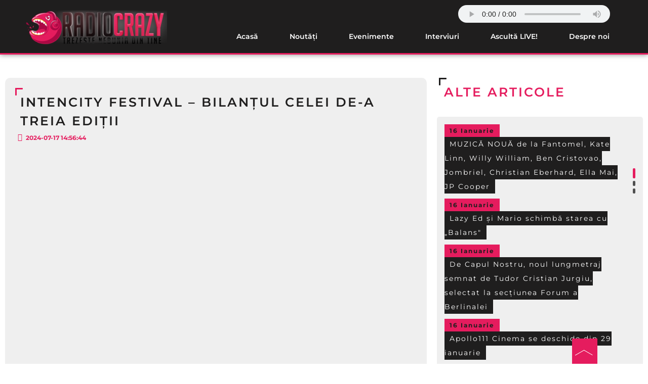

--- FILE ---
content_type: text/html; charset=UTF-8
request_url: https://crazyradio.ro/intencity-festival-bilantul-celei-de-a-treia-editii-53268.html
body_size: 37398
content:
<!DOCTYPE html><html lang="en-US"
 xmlns:fb="http://ogp.me/ns/fb#"><head><meta charset="UTF-8"><meta name="viewport" content="width=device-width, initial-scale=1.0, viewport-fit=cover" /> <script>(function(html){html.className = html.className.replace(/\bno-js\b/,'js')})(document.documentElement);</script> <meta name='robots' content='index, follow, max-image-preview:large, max-snippet:-1, max-video-preview:-1' /><style>img:is([sizes="auto" i], [sizes^="auto," i]) { contain-intrinsic-size: 3000px 1500px }</style><link media="all" href="https://crazyradio.ro/wp-content/cache/autoptimize/autoptimize_e4c2e6ef01cc78fc543a7b62fb1b7aee.php" rel="stylesheet"><title>IntenCity Festival – bilanțul celei de-a treia ediții - Radio Crazy</title><meta name="description" content="Asculta zi de zi cea mai noua si &quot;nebuna&quot; muzica la Radio Crazy. Zi de zi cele mai noi articole si stiri despre Muzica si nu numai, in exclusivitate la Radio Crazy." /><link rel="canonical" href="https://crazyradio.ro/intencity-festival-bilantul-celei-de-a-treia-editii-53268.html" /><meta property="og:locale" content="en_US" /><meta property="og:type" content="article" /><meta property="og:title" content="IntenCity Festival – bilanțul celei de-a treia ediții - Radio Crazy" /><meta property="og:description" content="Asculta zi de zi cea mai noua si &quot;nebuna&quot; muzica la Radio Crazy. Zi de zi cele mai noi articole si stiri despre Muzica si nu numai, in exclusivitate la Radio Crazy." /><meta property="og:url" content="https://crazyradio.ro/intencity-festival-bilantul-celei-de-a-treia-editii-53268.html" /><meta property="og:site_name" content="Radio Crazy" /><meta property="article:publisher" content="https://www.facebook.com/RadioCrazy/" /><meta property="article:author" content="https://www.facebook.com/CarmenVasilescuOfficial/" /><meta property="article:published_time" content="2024-07-17T11:56:44+00:00" /><meta property="og:image" content="https://crazyradio.ro/wp-content/uploads/2024/07/IntenCity-Festival.jpeg" /><meta property="og:image:width" content="1080" /><meta property="og:image:height" content="1080" /><meta property="og:image:type" content="image/jpeg" /><meta name="author" content="Carmen Vasilescu" /><meta name="twitter:label1" content="Written by" /><meta name="twitter:data1" content="Carmen Vasilescu" /><meta name="twitter:label2" content="Est. reading time" /><meta name="twitter:data2" content="3 minutes" /> <script type="application/ld+json" class="yoast-schema-graph">{"@context":"https://schema.org","@graph":[{"@type":"Article","@id":"https://crazyradio.ro/intencity-festival-bilantul-celei-de-a-treia-editii-53268.html#article","isPartOf":{"@id":"https://crazyradio.ro/intencity-festival-bilantul-celei-de-a-treia-editii-53268.html"},"author":{"name":"Carmen Vasilescu","@id":"https://crazyradio.ro/#/schema/person/4c8a148d810eed7b38d4fcab72e8d222"},"headline":"IntenCity Festival – bilanțul celei de-a treia ediții","datePublished":"2024-07-17T11:56:44+00:00","mainEntityOfPage":{"@id":"https://crazyradio.ro/intencity-festival-bilantul-celei-de-a-treia-editii-53268.html"},"wordCount":686,"commentCount":0,"publisher":{"@id":"https://crazyradio.ro/#organization"},"image":{"@id":"https://crazyradio.ro/intencity-festival-bilantul-celei-de-a-treia-editii-53268.html#primaryimage"},"thumbnailUrl":"https://crazyradio.ro/wp-content/uploads/2024/07/IntenCity-Festival.jpeg","keywords":["2024","a treia editie","bilant","IntenCity Festival"],"articleSection":["Stiri"],"inLanguage":"en-US","potentialAction":[{"@type":"CommentAction","name":"Comment","target":["https://crazyradio.ro/intencity-festival-bilantul-celei-de-a-treia-editii-53268.html#respond"]}]},{"@type":"WebPage","@id":"https://crazyradio.ro/intencity-festival-bilantul-celei-de-a-treia-editii-53268.html","url":"https://crazyradio.ro/intencity-festival-bilantul-celei-de-a-treia-editii-53268.html","name":"IntenCity Festival – bilanțul celei de-a treia ediții - Radio Crazy","isPartOf":{"@id":"https://crazyradio.ro/#website"},"primaryImageOfPage":{"@id":"https://crazyradio.ro/intencity-festival-bilantul-celei-de-a-treia-editii-53268.html#primaryimage"},"image":{"@id":"https://crazyradio.ro/intencity-festival-bilantul-celei-de-a-treia-editii-53268.html#primaryimage"},"thumbnailUrl":"https://crazyradio.ro/wp-content/uploads/2024/07/IntenCity-Festival.jpeg","datePublished":"2024-07-17T11:56:44+00:00","description":"Asculta zi de zi cea mai noua si \"nebuna\" muzica la Radio Crazy. Zi de zi cele mai noi articole si stiri despre Muzica si nu numai, in exclusivitate la Radio Crazy.","breadcrumb":{"@id":"https://crazyradio.ro/intencity-festival-bilantul-celei-de-a-treia-editii-53268.html#breadcrumb"},"inLanguage":"en-US","potentialAction":[{"@type":"ReadAction","target":["https://crazyradio.ro/intencity-festival-bilantul-celei-de-a-treia-editii-53268.html"]}]},{"@type":"ImageObject","inLanguage":"en-US","@id":"https://crazyradio.ro/intencity-festival-bilantul-celei-de-a-treia-editii-53268.html#primaryimage","url":"https://crazyradio.ro/wp-content/uploads/2024/07/IntenCity-Festival.jpeg","contentUrl":"https://crazyradio.ro/wp-content/uploads/2024/07/IntenCity-Festival.jpeg","width":1080,"height":1080},{"@type":"BreadcrumbList","@id":"https://crazyradio.ro/intencity-festival-bilantul-celei-de-a-treia-editii-53268.html#breadcrumb","itemListElement":[{"@type":"ListItem","position":1,"name":"Home","item":"https://crazyradio.ro/"},{"@type":"ListItem","position":2,"name":"IntenCity Festival – bilanțul celei de-a treia ediții"}]},{"@type":"WebSite","@id":"https://crazyradio.ro/#website","url":"https://crazyradio.ro/","name":"Radio Crazy","description":"","publisher":{"@id":"https://crazyradio.ro/#organization"},"potentialAction":[{"@type":"SearchAction","target":{"@type":"EntryPoint","urlTemplate":"https://crazyradio.ro/?s={search_term_string}"},"query-input":{"@type":"PropertyValueSpecification","valueRequired":true,"valueName":"search_term_string"}}],"inLanguage":"en-US"},{"@type":"Organization","@id":"https://crazyradio.ro/#organization","name":"Radio Crazy","url":"https://crazyradio.ro/","logo":{"@type":"ImageObject","inLanguage":"en-US","@id":"https://crazyradio.ro/#/schema/logo/image/","url":"https://crazyradio.ro/wp-content/uploads/2023/03/cropped-logo-3-1.png","contentUrl":"https://crazyradio.ro/wp-content/uploads/2023/03/cropped-logo-3-1.png","width":1000,"height":250,"caption":"Radio Crazy"},"image":{"@id":"https://crazyradio.ro/#/schema/logo/image/"},"sameAs":["https://www.facebook.com/RadioCrazy/"]},{"@type":"Person","@id":"https://crazyradio.ro/#/schema/person/4c8a148d810eed7b38d4fcab72e8d222","name":"Carmen Vasilescu","image":{"@type":"ImageObject","inLanguage":"en-US","@id":"https://crazyradio.ro/#/schema/person/image/","url":"https://secure.gravatar.com/avatar/665ff09b149384f1109e90ff94720c5038b6dc2f84ad40582c5a3e0d422311a6?s=96&d=mm&r=g","contentUrl":"https://secure.gravatar.com/avatar/665ff09b149384f1109e90ff94720c5038b6dc2f84ad40582c5a3e0d422311a6?s=96&d=mm&r=g","caption":"Carmen Vasilescu"},"sameAs":["https://www.facebook.com/CarmenVasilescuOfficial/"],"url":"https://crazyradio.ro/author/carmen-vasilescu"}]}</script> <link rel='dns-prefetch' href='//www.googletagmanager.com' /><link rel='dns-prefetch' href='//pagead2.googlesyndication.com' /><link rel="alternate" type="application/rss+xml" title="Radio Crazy &raquo; Feed" href="https://crazyradio.ro/feed" /><link rel="alternate" type="application/rss+xml" title="Radio Crazy &raquo; Comments Feed" href="https://crazyradio.ro/comments/feed" /><link rel="alternate" type="application/rss+xml" title="Radio Crazy &raquo; IntenCity Festival – bilanțul celei de-a treia ediții Comments Feed" href="https://crazyradio.ro/intencity-festival-bilantul-celei-de-a-treia-editii-53268.html/feed" /> <script>window._wpemojiSettings = {"baseUrl":"https:\/\/s.w.org\/images\/core\/emoji\/16.0.1\/72x72\/","ext":".png","svgUrl":"https:\/\/s.w.org\/images\/core\/emoji\/16.0.1\/svg\/","svgExt":".svg","source":{"concatemoji":"https:\/\/crazyradio.ro\/wp-includes\/js\/wp-emoji-release.min.js?ver=b16a0e0ae88f15fd575e62c96472d92c"}};
/*! This file is auto-generated */
!function(s,n){var o,i,e;function c(e){try{var t={supportTests:e,timestamp:(new Date).valueOf()};sessionStorage.setItem(o,JSON.stringify(t))}catch(e){}}function p(e,t,n){e.clearRect(0,0,e.canvas.width,e.canvas.height),e.fillText(t,0,0);var t=new Uint32Array(e.getImageData(0,0,e.canvas.width,e.canvas.height).data),a=(e.clearRect(0,0,e.canvas.width,e.canvas.height),e.fillText(n,0,0),new Uint32Array(e.getImageData(0,0,e.canvas.width,e.canvas.height).data));return t.every(function(e,t){return e===a[t]})}function u(e,t){e.clearRect(0,0,e.canvas.width,e.canvas.height),e.fillText(t,0,0);for(var n=e.getImageData(16,16,1,1),a=0;a<n.data.length;a++)if(0!==n.data[a])return!1;return!0}function f(e,t,n,a){switch(t){case"flag":return n(e,"\ud83c\udff3\ufe0f\u200d\u26a7\ufe0f","\ud83c\udff3\ufe0f\u200b\u26a7\ufe0f")?!1:!n(e,"\ud83c\udde8\ud83c\uddf6","\ud83c\udde8\u200b\ud83c\uddf6")&&!n(e,"\ud83c\udff4\udb40\udc67\udb40\udc62\udb40\udc65\udb40\udc6e\udb40\udc67\udb40\udc7f","\ud83c\udff4\u200b\udb40\udc67\u200b\udb40\udc62\u200b\udb40\udc65\u200b\udb40\udc6e\u200b\udb40\udc67\u200b\udb40\udc7f");case"emoji":return!a(e,"\ud83e\udedf")}return!1}function g(e,t,n,a){var r="undefined"!=typeof WorkerGlobalScope&&self instanceof WorkerGlobalScope?new OffscreenCanvas(300,150):s.createElement("canvas"),o=r.getContext("2d",{willReadFrequently:!0}),i=(o.textBaseline="top",o.font="600 32px Arial",{});return e.forEach(function(e){i[e]=t(o,e,n,a)}),i}function t(e){var t=s.createElement("script");t.src=e,t.defer=!0,s.head.appendChild(t)}"undefined"!=typeof Promise&&(o="wpEmojiSettingsSupports",i=["flag","emoji"],n.supports={everything:!0,everythingExceptFlag:!0},e=new Promise(function(e){s.addEventListener("DOMContentLoaded",e,{once:!0})}),new Promise(function(t){var n=function(){try{var e=JSON.parse(sessionStorage.getItem(o));if("object"==typeof e&&"number"==typeof e.timestamp&&(new Date).valueOf()<e.timestamp+604800&&"object"==typeof e.supportTests)return e.supportTests}catch(e){}return null}();if(!n){if("undefined"!=typeof Worker&&"undefined"!=typeof OffscreenCanvas&&"undefined"!=typeof URL&&URL.createObjectURL&&"undefined"!=typeof Blob)try{var e="postMessage("+g.toString()+"("+[JSON.stringify(i),f.toString(),p.toString(),u.toString()].join(",")+"));",a=new Blob([e],{type:"text/javascript"}),r=new Worker(URL.createObjectURL(a),{name:"wpTestEmojiSupports"});return void(r.onmessage=function(e){c(n=e.data),r.terminate(),t(n)})}catch(e){}c(n=g(i,f,p,u))}t(n)}).then(function(e){for(var t in e)n.supports[t]=e[t],n.supports.everything=n.supports.everything&&n.supports[t],"flag"!==t&&(n.supports.everythingExceptFlag=n.supports.everythingExceptFlag&&n.supports[t]);n.supports.everythingExceptFlag=n.supports.everythingExceptFlag&&!n.supports.flag,n.DOMReady=!1,n.readyCallback=function(){n.DOMReady=!0}}).then(function(){return e}).then(function(){var e;n.supports.everything||(n.readyCallback(),(e=n.source||{}).concatemoji?t(e.concatemoji):e.wpemoji&&e.twemoji&&(t(e.twemoji),t(e.wpemoji)))}))}((window,document),window._wpemojiSettings);</script> <style type="text/css">.epvc-eye {
				margin-right: 3px;
				width: 13px;
				display: inline-block;
				height: 13px;
				border: solid 1px #000;
				border-radius:  75% 15%;
				position: relative;
				transform: rotate(45deg);
			}
			.epvc-eye:before {
				content: '';
				display: block;
				position: absolute;
				width: 5px;
				height: 5px;
				border: solid 1px #000;
				border-radius: 50%;
				left: 3px;
				top: 3px;
			}</style><style id='wp-emoji-styles-inline-css' type='text/css'>img.wp-smiley, img.emoji {
		display: inline !important;
		border: none !important;
		box-shadow: none !important;
		height: 1em !important;
		width: 1em !important;
		margin: 0 0.07em !important;
		vertical-align: -0.1em !important;
		background: none !important;
		padding: 0 !important;
	}</style><style id='wp-block-library-theme-inline-css' type='text/css'>.wp-block-audio :where(figcaption){color:#555;font-size:13px;text-align:center}.is-dark-theme .wp-block-audio :where(figcaption){color:#ffffffa6}.wp-block-audio{margin:0 0 1em}.wp-block-code{border:1px solid #ccc;border-radius:4px;font-family:Menlo,Consolas,monaco,monospace;padding:.8em 1em}.wp-block-embed :where(figcaption){color:#555;font-size:13px;text-align:center}.is-dark-theme .wp-block-embed :where(figcaption){color:#ffffffa6}.wp-block-embed{margin:0 0 1em}.blocks-gallery-caption{color:#555;font-size:13px;text-align:center}.is-dark-theme .blocks-gallery-caption{color:#ffffffa6}:root :where(.wp-block-image figcaption){color:#555;font-size:13px;text-align:center}.is-dark-theme :root :where(.wp-block-image figcaption){color:#ffffffa6}.wp-block-image{margin:0 0 1em}.wp-block-pullquote{border-bottom:4px solid;border-top:4px solid;color:currentColor;margin-bottom:1.75em}.wp-block-pullquote cite,.wp-block-pullquote footer,.wp-block-pullquote__citation{color:currentColor;font-size:.8125em;font-style:normal;text-transform:uppercase}.wp-block-quote{border-left:.25em solid;margin:0 0 1.75em;padding-left:1em}.wp-block-quote cite,.wp-block-quote footer{color:currentColor;font-size:.8125em;font-style:normal;position:relative}.wp-block-quote:where(.has-text-align-right){border-left:none;border-right:.25em solid;padding-left:0;padding-right:1em}.wp-block-quote:where(.has-text-align-center){border:none;padding-left:0}.wp-block-quote.is-large,.wp-block-quote.is-style-large,.wp-block-quote:where(.is-style-plain){border:none}.wp-block-search .wp-block-search__label{font-weight:700}.wp-block-search__button{border:1px solid #ccc;padding:.375em .625em}:where(.wp-block-group.has-background){padding:1.25em 2.375em}.wp-block-separator.has-css-opacity{opacity:.4}.wp-block-separator{border:none;border-bottom:2px solid;margin-left:auto;margin-right:auto}.wp-block-separator.has-alpha-channel-opacity{opacity:1}.wp-block-separator:not(.is-style-wide):not(.is-style-dots){width:100px}.wp-block-separator.has-background:not(.is-style-dots){border-bottom:none;height:1px}.wp-block-separator.has-background:not(.is-style-wide):not(.is-style-dots){height:2px}.wp-block-table{margin:0 0 1em}.wp-block-table td,.wp-block-table th{word-break:normal}.wp-block-table :where(figcaption){color:#555;font-size:13px;text-align:center}.is-dark-theme .wp-block-table :where(figcaption){color:#ffffffa6}.wp-block-video :where(figcaption){color:#555;font-size:13px;text-align:center}.is-dark-theme .wp-block-video :where(figcaption){color:#ffffffa6}.wp-block-video{margin:0 0 1em}:root :where(.wp-block-template-part.has-background){margin-bottom:0;margin-top:0;padding:1.25em 2.375em}</style><style id='classic-theme-styles-inline-css' type='text/css'>/*! This file is auto-generated */
.wp-block-button__link{color:#fff;background-color:#32373c;border-radius:9999px;box-shadow:none;text-decoration:none;padding:calc(.667em + 2px) calc(1.333em + 2px);font-size:1.125em}.wp-block-file__button{background:#32373c;color:#fff;text-decoration:none}</style><style id='global-styles-inline-css' type='text/css'>:root{--wp--preset--aspect-ratio--square: 1;--wp--preset--aspect-ratio--4-3: 4/3;--wp--preset--aspect-ratio--3-4: 3/4;--wp--preset--aspect-ratio--3-2: 3/2;--wp--preset--aspect-ratio--2-3: 2/3;--wp--preset--aspect-ratio--16-9: 16/9;--wp--preset--aspect-ratio--9-16: 9/16;--wp--preset--color--black: #000000;--wp--preset--color--cyan-bluish-gray: #abb8c3;--wp--preset--color--white: #ffffff;--wp--preset--color--pale-pink: #f78da7;--wp--preset--color--vivid-red: #cf2e2e;--wp--preset--color--luminous-vivid-orange: #ff6900;--wp--preset--color--luminous-vivid-amber: #fcb900;--wp--preset--color--light-green-cyan: #7bdcb5;--wp--preset--color--vivid-green-cyan: #00d084;--wp--preset--color--pale-cyan-blue: #8ed1fc;--wp--preset--color--vivid-cyan-blue: #0693e3;--wp--preset--color--vivid-purple: #9b51e0;--wp--preset--gradient--vivid-cyan-blue-to-vivid-purple: linear-gradient(135deg,rgba(6,147,227,1) 0%,rgb(155,81,224) 100%);--wp--preset--gradient--light-green-cyan-to-vivid-green-cyan: linear-gradient(135deg,rgb(122,220,180) 0%,rgb(0,208,130) 100%);--wp--preset--gradient--luminous-vivid-amber-to-luminous-vivid-orange: linear-gradient(135deg,rgba(252,185,0,1) 0%,rgba(255,105,0,1) 100%);--wp--preset--gradient--luminous-vivid-orange-to-vivid-red: linear-gradient(135deg,rgba(255,105,0,1) 0%,rgb(207,46,46) 100%);--wp--preset--gradient--very-light-gray-to-cyan-bluish-gray: linear-gradient(135deg,rgb(238,238,238) 0%,rgb(169,184,195) 100%);--wp--preset--gradient--cool-to-warm-spectrum: linear-gradient(135deg,rgb(74,234,220) 0%,rgb(151,120,209) 20%,rgb(207,42,186) 40%,rgb(238,44,130) 60%,rgb(251,105,98) 80%,rgb(254,248,76) 100%);--wp--preset--gradient--blush-light-purple: linear-gradient(135deg,rgb(255,206,236) 0%,rgb(152,150,240) 100%);--wp--preset--gradient--blush-bordeaux: linear-gradient(135deg,rgb(254,205,165) 0%,rgb(254,45,45) 50%,rgb(107,0,62) 100%);--wp--preset--gradient--luminous-dusk: linear-gradient(135deg,rgb(255,203,112) 0%,rgb(199,81,192) 50%,rgb(65,88,208) 100%);--wp--preset--gradient--pale-ocean: linear-gradient(135deg,rgb(255,245,203) 0%,rgb(182,227,212) 50%,rgb(51,167,181) 100%);--wp--preset--gradient--electric-grass: linear-gradient(135deg,rgb(202,248,128) 0%,rgb(113,206,126) 100%);--wp--preset--gradient--midnight: linear-gradient(135deg,rgb(2,3,129) 0%,rgb(40,116,252) 100%);--wp--preset--font-size--small: 13px;--wp--preset--font-size--medium: 20px;--wp--preset--font-size--large: 36px;--wp--preset--font-size--x-large: 42px;--wp--preset--spacing--20: 0.44rem;--wp--preset--spacing--30: 0.67rem;--wp--preset--spacing--40: 1rem;--wp--preset--spacing--50: 1.5rem;--wp--preset--spacing--60: 2.25rem;--wp--preset--spacing--70: 3.38rem;--wp--preset--spacing--80: 5.06rem;--wp--preset--shadow--natural: 6px 6px 9px rgba(0, 0, 0, 0.2);--wp--preset--shadow--deep: 12px 12px 50px rgba(0, 0, 0, 0.4);--wp--preset--shadow--sharp: 6px 6px 0px rgba(0, 0, 0, 0.2);--wp--preset--shadow--outlined: 6px 6px 0px -3px rgba(255, 255, 255, 1), 6px 6px rgba(0, 0, 0, 1);--wp--preset--shadow--crisp: 6px 6px 0px rgba(0, 0, 0, 1);}:where(.is-layout-flex){gap: 0.5em;}:where(.is-layout-grid){gap: 0.5em;}body .is-layout-flex{display: flex;}.is-layout-flex{flex-wrap: wrap;align-items: center;}.is-layout-flex > :is(*, div){margin: 0;}body .is-layout-grid{display: grid;}.is-layout-grid > :is(*, div){margin: 0;}:where(.wp-block-columns.is-layout-flex){gap: 2em;}:where(.wp-block-columns.is-layout-grid){gap: 2em;}:where(.wp-block-post-template.is-layout-flex){gap: 1.25em;}:where(.wp-block-post-template.is-layout-grid){gap: 1.25em;}.has-black-color{color: var(--wp--preset--color--black) !important;}.has-cyan-bluish-gray-color{color: var(--wp--preset--color--cyan-bluish-gray) !important;}.has-white-color{color: var(--wp--preset--color--white) !important;}.has-pale-pink-color{color: var(--wp--preset--color--pale-pink) !important;}.has-vivid-red-color{color: var(--wp--preset--color--vivid-red) !important;}.has-luminous-vivid-orange-color{color: var(--wp--preset--color--luminous-vivid-orange) !important;}.has-luminous-vivid-amber-color{color: var(--wp--preset--color--luminous-vivid-amber) !important;}.has-light-green-cyan-color{color: var(--wp--preset--color--light-green-cyan) !important;}.has-vivid-green-cyan-color{color: var(--wp--preset--color--vivid-green-cyan) !important;}.has-pale-cyan-blue-color{color: var(--wp--preset--color--pale-cyan-blue) !important;}.has-vivid-cyan-blue-color{color: var(--wp--preset--color--vivid-cyan-blue) !important;}.has-vivid-purple-color{color: var(--wp--preset--color--vivid-purple) !important;}.has-black-background-color{background-color: var(--wp--preset--color--black) !important;}.has-cyan-bluish-gray-background-color{background-color: var(--wp--preset--color--cyan-bluish-gray) !important;}.has-white-background-color{background-color: var(--wp--preset--color--white) !important;}.has-pale-pink-background-color{background-color: var(--wp--preset--color--pale-pink) !important;}.has-vivid-red-background-color{background-color: var(--wp--preset--color--vivid-red) !important;}.has-luminous-vivid-orange-background-color{background-color: var(--wp--preset--color--luminous-vivid-orange) !important;}.has-luminous-vivid-amber-background-color{background-color: var(--wp--preset--color--luminous-vivid-amber) !important;}.has-light-green-cyan-background-color{background-color: var(--wp--preset--color--light-green-cyan) !important;}.has-vivid-green-cyan-background-color{background-color: var(--wp--preset--color--vivid-green-cyan) !important;}.has-pale-cyan-blue-background-color{background-color: var(--wp--preset--color--pale-cyan-blue) !important;}.has-vivid-cyan-blue-background-color{background-color: var(--wp--preset--color--vivid-cyan-blue) !important;}.has-vivid-purple-background-color{background-color: var(--wp--preset--color--vivid-purple) !important;}.has-black-border-color{border-color: var(--wp--preset--color--black) !important;}.has-cyan-bluish-gray-border-color{border-color: var(--wp--preset--color--cyan-bluish-gray) !important;}.has-white-border-color{border-color: var(--wp--preset--color--white) !important;}.has-pale-pink-border-color{border-color: var(--wp--preset--color--pale-pink) !important;}.has-vivid-red-border-color{border-color: var(--wp--preset--color--vivid-red) !important;}.has-luminous-vivid-orange-border-color{border-color: var(--wp--preset--color--luminous-vivid-orange) !important;}.has-luminous-vivid-amber-border-color{border-color: var(--wp--preset--color--luminous-vivid-amber) !important;}.has-light-green-cyan-border-color{border-color: var(--wp--preset--color--light-green-cyan) !important;}.has-vivid-green-cyan-border-color{border-color: var(--wp--preset--color--vivid-green-cyan) !important;}.has-pale-cyan-blue-border-color{border-color: var(--wp--preset--color--pale-cyan-blue) !important;}.has-vivid-cyan-blue-border-color{border-color: var(--wp--preset--color--vivid-cyan-blue) !important;}.has-vivid-purple-border-color{border-color: var(--wp--preset--color--vivid-purple) !important;}.has-vivid-cyan-blue-to-vivid-purple-gradient-background{background: var(--wp--preset--gradient--vivid-cyan-blue-to-vivid-purple) !important;}.has-light-green-cyan-to-vivid-green-cyan-gradient-background{background: var(--wp--preset--gradient--light-green-cyan-to-vivid-green-cyan) !important;}.has-luminous-vivid-amber-to-luminous-vivid-orange-gradient-background{background: var(--wp--preset--gradient--luminous-vivid-amber-to-luminous-vivid-orange) !important;}.has-luminous-vivid-orange-to-vivid-red-gradient-background{background: var(--wp--preset--gradient--luminous-vivid-orange-to-vivid-red) !important;}.has-very-light-gray-to-cyan-bluish-gray-gradient-background{background: var(--wp--preset--gradient--very-light-gray-to-cyan-bluish-gray) !important;}.has-cool-to-warm-spectrum-gradient-background{background: var(--wp--preset--gradient--cool-to-warm-spectrum) !important;}.has-blush-light-purple-gradient-background{background: var(--wp--preset--gradient--blush-light-purple) !important;}.has-blush-bordeaux-gradient-background{background: var(--wp--preset--gradient--blush-bordeaux) !important;}.has-luminous-dusk-gradient-background{background: var(--wp--preset--gradient--luminous-dusk) !important;}.has-pale-ocean-gradient-background{background: var(--wp--preset--gradient--pale-ocean) !important;}.has-electric-grass-gradient-background{background: var(--wp--preset--gradient--electric-grass) !important;}.has-midnight-gradient-background{background: var(--wp--preset--gradient--midnight) !important;}.has-small-font-size{font-size: var(--wp--preset--font-size--small) !important;}.has-medium-font-size{font-size: var(--wp--preset--font-size--medium) !important;}.has-large-font-size{font-size: var(--wp--preset--font-size--large) !important;}.has-x-large-font-size{font-size: var(--wp--preset--font-size--x-large) !important;}
:where(.wp-block-post-template.is-layout-flex){gap: 1.25em;}:where(.wp-block-post-template.is-layout-grid){gap: 1.25em;}
:where(.wp-block-columns.is-layout-flex){gap: 2em;}:where(.wp-block-columns.is-layout-grid){gap: 2em;}
:root :where(.wp-block-pullquote){font-size: 1.5em;line-height: 1.6;}</style> <script src="https://crazyradio.ro/wp-includes/js/jquery/jquery.min.js?ver=3.7.1" id="jquery-core-js"></script> <script id="jquery-js-after">!function($){"use strict";$(document).ready(function(){$(this).scrollTop()>100&&$(".hfe-scroll-to-top-wrap").removeClass("hfe-scroll-to-top-hide"),$(window).scroll(function(){$(this).scrollTop()<100?$(".hfe-scroll-to-top-wrap").fadeOut(300):$(".hfe-scroll-to-top-wrap").fadeIn(300)}),$(".hfe-scroll-to-top-wrap").on("click",function(){$("html, body").animate({scrollTop:0},300);return!1})})}(jQuery);
!function($){'use strict';$(document).ready(function(){var bar=$('.hfe-reading-progress-bar');if(!bar.length)return;$(window).on('scroll',function(){var s=$(window).scrollTop(),d=$(document).height()-$(window).height(),p=d? s/d*100:0;bar.css('width',p+'%')});});}(jQuery);</script> <script id="brns-ajax-retete-js-extra">var brns_ajax_obj_retete = {"ajaxurl":"https:\/\/crazyradio.ro\/wp-admin\/admin-ajax.php","nonce":"e973f75438"};</script> <script id="fullworks-anti-spam-front-logged-out-js-extra">var FullworksAntiSpamFELO = {"form_selectors":"#commentform, #comments-form,.comment-form, .wpd_comm_form","ajax_url":"https:\/\/crazyradio.ro\/wp-admin\/admin-ajax.php"};</script> <script id="twentyseventeen-global-js-extra">var twentyseventeenScreenReaderText = {"quote":"<svg class=\"icon icon-quote-right\" aria-hidden=\"true\" role=\"img\"> <use href=\"#icon-quote-right\" xlink:href=\"#icon-quote-right\"><\/use> <\/svg>","expand":"Expand child menu","collapse":"Collapse child menu","icon":"<svg class=\"icon icon-angle-down\" aria-hidden=\"true\" role=\"img\"> <use href=\"#icon-angle-down\" xlink:href=\"#icon-angle-down\"><\/use> <span class=\"svg-fallback icon-angle-down\"><\/span><\/svg>"};</script> 
 <script src="https://www.googletagmanager.com/gtag/js?id=GT-NSKZWQL" id="google_gtagjs-js" async></script> <script id="google_gtagjs-js-after">window.dataLayer = window.dataLayer || [];function gtag(){dataLayer.push(arguments);}
gtag("set","linker",{"domains":["crazyradio.ro"]});
gtag("js", new Date());
gtag("set", "developer_id.dZTNiMT", true);
gtag("config", "GT-NSKZWQL");</script> <link rel="https://api.w.org/" href="https://crazyradio.ro/wp-json/" /><link rel="alternate" title="JSON" type="application/json" href="https://crazyradio.ro/wp-json/wp/v2/posts/53268" /><link rel="EditURI" type="application/rsd+xml" title="RSD" href="https://crazyradio.ro/xmlrpc.php?rsd" /><link rel="alternate" title="oEmbed (JSON)" type="application/json+oembed" href="https://crazyradio.ro/wp-json/oembed/1.0/embed?url=https%3A%2F%2Fcrazyradio.ro%2Fintencity-festival-bilantul-celei-de-a-treia-editii-53268.html" /><link rel="alternate" title="oEmbed (XML)" type="text/xml+oembed" href="https://crazyradio.ro/wp-json/oembed/1.0/embed?url=https%3A%2F%2Fcrazyradio.ro%2Fintencity-festival-bilantul-celei-de-a-treia-editii-53268.html&#038;format=xml" /><meta property="fb:app_id" content="291661577681785"/><meta property="fb:admins" content="100004164856899"/><meta name="generator" content="Site Kit by Google 1.170.0" /><style>:root {
			--lazy-loader-animation-duration: 300ms;
		}
		  
		.lazyload {
	display: block;
}

.lazyload,
        .lazyloading {
			opacity: 0;
		}


		.lazyloaded {
			opacity: 1;
			transition: opacity 300ms;
			transition: opacity var(--lazy-loader-animation-duration);
		}</style><noscript><style>.lazyload { display: none; } .lazyload[class*="lazy-loader-background-element-"] { display: block; opacity: 1; }</style></noscript><link rel="pingback" href="https://crazyradio.ro/xmlrpc.php"><meta name="google-adsense-platform-account" content="ca-host-pub-2644536267352236"><meta name="google-adsense-platform-domain" content="sitekit.withgoogle.com"><meta name="generator" content="Elementor 3.32.5; features: e_font_icon_svg, additional_custom_breakpoints; settings: css_print_method-external, google_font-enabled, font_display-auto"><meta property="fb:app_id" content="578774656796215" /><meta name="onesignal" content="wordpress-plugin"/> <script>window.OneSignalDeferred = window.OneSignalDeferred || [];

      OneSignalDeferred.push(function(OneSignal) {
        var oneSignal_options = {};
        window._oneSignalInitOptions = oneSignal_options;

        oneSignal_options['serviceWorkerParam'] = { scope: '/wp-content/plugins/onesignal-free-web-push-notifications/sdk_files/push/onesignal/' };
oneSignal_options['serviceWorkerPath'] = 'OneSignalSDKWorker.js';

        OneSignal.Notifications.setDefaultUrl("https://crazyradio.ro");

        oneSignal_options['wordpress'] = true;
oneSignal_options['appId'] = '39ccacdc-30cd-447f-869f-9b07d5ee2e93';
oneSignal_options['allowLocalhostAsSecureOrigin'] = true;
oneSignal_options['welcomeNotification'] = { };
oneSignal_options['welcomeNotification']['title'] = "";
oneSignal_options['welcomeNotification']['message'] = "Vă mulțumim că v-ați abonat GRATUIT!";
oneSignal_options['welcomeNotification']['url'] = "crazyradio.ro";
oneSignal_options['path'] = "https://crazyradio.ro/wp-content/plugins/onesignal-free-web-push-notifications/sdk_files/";
oneSignal_options['safari_web_id'] = "web.onesignal.auto.32866db8-e87d-48d6-8bf4-a7b54cca5ee4";
oneSignal_options['persistNotification'] = true;
oneSignal_options['promptOptions'] = { };
oneSignal_options['promptOptions']['actionMessage'] = "Vrei să primești GRATUIT notificări de la siteul Crazyradio.ro?";
oneSignal_options['promptOptions']['acceptButtonText'] = "ACCEPT";
oneSignal_options['promptOptions']['cancelButtonText'] = "Nu, mulțumesc!";
oneSignal_options['notifyButton'] = { };
oneSignal_options['notifyButton']['enable'] = true;
oneSignal_options['notifyButton']['position'] = 'bottom-left';
oneSignal_options['notifyButton']['theme'] = 'default';
oneSignal_options['notifyButton']['size'] = 'medium';
oneSignal_options['notifyButton']['showCredit'] = true;
oneSignal_options['notifyButton']['text'] = {};
oneSignal_options['notifyButton']['text']['tip.state.unsubscribed'] = 'Apasă ca să te abonezi GRATUIT!';
oneSignal_options['notifyButton']['text']['message.action.subscribed'] = 'Vă mulțumim că v-ați abonat GRATUIT!';
oneSignal_options['notifyButton']['text']['dialog.main.button.subscribe'] = 'Abonează-te GRATUIT';
              OneSignal.init(window._oneSignalInitOptions);
              OneSignal.Slidedown.promptPush()      });

      function documentInitOneSignal() {
        var oneSignal_elements = document.getElementsByClassName("OneSignal-prompt");

        var oneSignalLinkClickHandler = function(event) { OneSignal.Notifications.requestPermission(); event.preventDefault(); };        for(var i = 0; i < oneSignal_elements.length; i++)
          oneSignal_elements[i].addEventListener('click', oneSignalLinkClickHandler, false);
      }

      if (document.readyState === 'complete') {
           documentInitOneSignal();
      }
      else {
           window.addEventListener("load", function(event){
               documentInitOneSignal();
          });
      }</script> <style>.e-con.e-parent:nth-of-type(n+4):not(.e-lazyloaded):not(.e-no-lazyload),
				.e-con.e-parent:nth-of-type(n+4):not(.e-lazyloaded):not(.e-no-lazyload) * {
					background-image: none !important;
				}
				@media screen and (max-height: 1024px) {
					.e-con.e-parent:nth-of-type(n+3):not(.e-lazyloaded):not(.e-no-lazyload),
					.e-con.e-parent:nth-of-type(n+3):not(.e-lazyloaded):not(.e-no-lazyload) * {
						background-image: none !important;
					}
				}
				@media screen and (max-height: 640px) {
					.e-con.e-parent:nth-of-type(n+2):not(.e-lazyloaded):not(.e-no-lazyload),
					.e-con.e-parent:nth-of-type(n+2):not(.e-lazyloaded):not(.e-no-lazyload) * {
						background-image: none !important;
					}
				}</style> <script async src="https://pagead2.googlesyndication.com/pagead/js/adsbygoogle.js?client=ca-pub-5284105567288241&amp;host=ca-host-pub-2644536267352236" crossorigin="anonymous"></script> <link rel="icon" href="https://crazyradio.ro/wp-content/uploads/2014/12/logo-3-1-75x75.png" sizes="32x32" /><link rel="icon" href="https://crazyradio.ro/wp-content/uploads/2014/12/logo-3-1.png" sizes="192x192" /><link rel="apple-touch-icon" href="https://crazyradio.ro/wp-content/uploads/2014/12/logo-3-1.png" /><meta name="msapplication-TileImage" content="https://crazyradio.ro/wp-content/uploads/2014/12/logo-3-1.png" /></head><body data-rsssl=1 class="wp-singular post-template-default single single-post postid-53268 single-format-standard wp-custom-logo wp-embed-responsive wp-theme-twentyseventeen eio-default ehf-template-twentyseventeen ehf-stylesheet-twentyseventeen group-blog has-header-image colors-light elementor-default elementor-template-full-width elementor-kit-39234 elementor-page-39249"><div data-elementor-type="header" data-elementor-id="39245" class="elementor elementor-39245 elementor-location-header"><div class="elementor-section-wrap"><section class="elementor-section elementor-top-section elementor-element elementor-element-5206c439 elementor-section-full_width elementor-section-height-default elementor-section-height-default" data-id="5206c439" data-element_type="section" id="brns_header" data-settings="{&quot;background_background&quot;:&quot;classic&quot;}"><div class="elementor-container elementor-column-gap-default"><div class="elementor-column elementor-col-50 elementor-top-column elementor-element elementor-element-290b9299" data-id="290b9299" data-element_type="column"><div class="elementor-widget-wrap elementor-element-populated"><div class="elementor-element elementor-element-3898f9ba elementor-widget elementor-widget-theme-site-logo elementor-widget-image" data-id="3898f9ba" data-element_type="widget" data-widget_type="theme-site-logo.default"><div class="elementor-widget-container"><div class="elementor-image"> <a href="https://crazyradio.ro"> <img src="https://crazyradio.ro/wp-content/uploads/elementor/thumbs/cropped-logo-3-1-q37s7kwrh7n911m5llll2n4qo73ew64sk0c5qzs4cg.png" title="cropped-logo-3-1.png" alt="cropped-logo-3-1.png" loading="lazy" /> </a></div></div></div></div></div><div class="elementor-column elementor-col-50 elementor-top-column elementor-element elementor-element-5385edb8 brns_before_music_player" data-id="5385edb8" data-element_type="column"><div class="elementor-widget-wrap elementor-element-populated"><div class="elementor-element elementor-element-51d70fcc brns_music_player_mobile elementor-widget elementor-widget-heading" data-id="51d70fcc" data-element_type="widget" data-widget_type="heading.default"><div class="elementor-widget-container"><h2 class="elementor-heading-title elementor-size-default"><audio style="padding: 0" controls="controls" id="brns_header_player"> </audio></h2></div></div><div class="elementor-element elementor-element-6c9ca1fe elementor-nav-menu__align-right elementor-nav-menu--dropdown-tablet elementor-nav-menu__text-align-aside elementor-nav-menu--toggle elementor-nav-menu--burger elementor-widget elementor-widget-nav-menu" data-id="6c9ca1fe" data-element_type="widget" data-settings="{&quot;submenu_icon&quot;:{&quot;value&quot;:&quot;&lt;i class=\&quot;\&quot;&gt;&lt;\/i&gt;&quot;,&quot;library&quot;:&quot;&quot;},&quot;layout&quot;:&quot;horizontal&quot;,&quot;toggle&quot;:&quot;burger&quot;}" data-widget_type="nav-menu.default"><div class="elementor-widget-container"><nav class="elementor-nav-menu--main elementor-nav-menu__container elementor-nav-menu--layout-horizontal e--pointer-underline e--animation-fade"><ul id="menu-1-6c9ca1fe" class="elementor-nav-menu"><li class="menu-item menu-item-type-custom menu-item-object-custom menu-item-home menu-item-39873"><a href="https://crazyradio.ro/" class="elementor-item">Acasă</a></li><li class="menu-item menu-item-type-custom menu-item-object-custom menu-item-has-children menu-item-39874"><a class="elementor-item">Noutăți</a><ul class="sub-menu elementor-nav-menu--dropdown"><li class="menu-item menu-item-type-taxonomy menu-item-object-category current-post-ancestor current-menu-parent current-post-parent menu-item-39875"><a href="https://crazyradio.ro/category/stiri" class="elementor-sub-item">Stiri</a></li><li class="menu-item menu-item-type-taxonomy menu-item-object-category menu-item-39876"><a href="https://crazyradio.ro/muzica/piese" class="elementor-sub-item">Piese</a></li><li class="menu-item menu-item-type-taxonomy menu-item-object-category menu-item-39877"><a href="https://crazyradio.ro/muzica/video" class="elementor-sub-item">Videoclipuri</a></li></ul></li><li class="menu-item menu-item-type-taxonomy menu-item-object-category menu-item-39878"><a href="https://crazyradio.ro/category/evenimente" class="elementor-item">Evenimente</a></li><li class="menu-item menu-item-type-taxonomy menu-item-object-category menu-item-39879"><a href="https://crazyradio.ro/category/interviuri" class="elementor-item">Interviuri</a></li><li class="menu-item menu-item-type-post_type menu-item-object-page menu-item-158"><a href="https://crazyradio.ro/live" class="elementor-item">Ascultă LIVE!</a></li><li class="menu-item menu-item-type-post_type menu-item-object-page menu-item-has-children menu-item-127"><a href="https://crazyradio.ro/echipa" class="elementor-item">Despre noi</a><ul class="sub-menu elementor-nav-menu--dropdown"><li class="menu-item menu-item-type-post_type menu-item-object-page menu-item-22"><a href="https://crazyradio.ro/contact" class="elementor-sub-item">Contact</a></li></ul></li></ul></nav><div class="elementor-menu-toggle" role="button" tabindex="0" aria-label="Menu Toggle" aria-expanded="false"> <svg aria-hidden="true" role="presentation" class="elementor-menu-toggle__icon--open e-font-icon-svg e-eicon-menu-bar" viewBox="0 0 1000 1000" xmlns="http://www.w3.org/2000/svg"><path d="M104 333H896C929 333 958 304 958 271S929 208 896 208H104C71 208 42 237 42 271S71 333 104 333ZM104 583H896C929 583 958 554 958 521S929 458 896 458H104C71 458 42 487 42 521S71 583 104 583ZM104 833H896C929 833 958 804 958 771S929 708 896 708H104C71 708 42 737 42 771S71 833 104 833Z"></path></svg><svg aria-hidden="true" role="presentation" class="elementor-menu-toggle__icon--close e-font-icon-svg e-eicon-close" viewBox="0 0 1000 1000" xmlns="http://www.w3.org/2000/svg"><path d="M742 167L500 408 258 167C246 154 233 150 217 150 196 150 179 158 167 167 154 179 150 196 150 212 150 229 154 242 171 254L408 500 167 742C138 771 138 800 167 829 196 858 225 858 254 829L496 587 738 829C750 842 767 846 783 846 800 846 817 842 829 829 842 817 846 804 846 783 846 767 842 750 829 737L588 500 833 258C863 229 863 200 833 171 804 137 775 137 742 167Z"></path></svg> <span class="elementor-screen-only">Menu</span></div><nav class="elementor-nav-menu--dropdown elementor-nav-menu__container" aria-hidden="true"><ul id="menu-2-6c9ca1fe" class="elementor-nav-menu"><li class="menu-item menu-item-type-custom menu-item-object-custom menu-item-home menu-item-39873"><a href="https://crazyradio.ro/" class="elementor-item" tabindex="-1">Acasă</a></li><li class="menu-item menu-item-type-custom menu-item-object-custom menu-item-has-children menu-item-39874"><a class="elementor-item" tabindex="-1">Noutăți</a><ul class="sub-menu elementor-nav-menu--dropdown"><li class="menu-item menu-item-type-taxonomy menu-item-object-category current-post-ancestor current-menu-parent current-post-parent menu-item-39875"><a href="https://crazyradio.ro/category/stiri" class="elementor-sub-item" tabindex="-1">Stiri</a></li><li class="menu-item menu-item-type-taxonomy menu-item-object-category menu-item-39876"><a href="https://crazyradio.ro/muzica/piese" class="elementor-sub-item" tabindex="-1">Piese</a></li><li class="menu-item menu-item-type-taxonomy menu-item-object-category menu-item-39877"><a href="https://crazyradio.ro/muzica/video" class="elementor-sub-item" tabindex="-1">Videoclipuri</a></li></ul></li><li class="menu-item menu-item-type-taxonomy menu-item-object-category menu-item-39878"><a href="https://crazyradio.ro/category/evenimente" class="elementor-item" tabindex="-1">Evenimente</a></li><li class="menu-item menu-item-type-taxonomy menu-item-object-category menu-item-39879"><a href="https://crazyradio.ro/category/interviuri" class="elementor-item" tabindex="-1">Interviuri</a></li><li class="menu-item menu-item-type-post_type menu-item-object-page menu-item-158"><a href="https://crazyradio.ro/live" class="elementor-item" tabindex="-1">Ascultă LIVE!</a></li><li class="menu-item menu-item-type-post_type menu-item-object-page menu-item-has-children menu-item-127"><a href="https://crazyradio.ro/echipa" class="elementor-item" tabindex="-1">Despre noi</a><ul class="sub-menu elementor-nav-menu--dropdown"><li class="menu-item menu-item-type-post_type menu-item-object-page menu-item-22"><a href="https://crazyradio.ro/contact" class="elementor-sub-item" tabindex="-1">Contact</a></li></ul></li></ul></nav></div></div></div></div></div></section></div></div><div data-elementor-type="single-post" data-elementor-id="39249" class="elementor elementor-39249 elementor-location-single post-53268 post type-post status-publish format-standard has-post-thumbnail hentry category-stiri tag-20989 tag-a-treia-editie tag-bilant tag-intencity-festival"><div class="elementor-section-wrap"><section class="elementor-section elementor-top-section elementor-element elementor-element-4a36d1b1 elementor-section-boxed elementor-section-height-default elementor-section-height-default" data-id="4a36d1b1" data-element_type="section"><div class="elementor-container elementor-column-gap-default"><div class="elementor-column elementor-col-66 elementor-top-column elementor-element elementor-element-55ebc575" data-id="55ebc575" data-element_type="column"><div class="elementor-widget-wrap elementor-element-populated"><div class="elementor-element elementor-element-54c5bae9 brns_before_single_article elementor-widget elementor-widget-single_article" data-id="54c5bae9" data-element_type="widget" data-widget_type="single_article.default"><div class="elementor-widget-container"><div class="brns_single_article"><div class="latest_news_title bnrs_title single_article_title">IntenCity Festival – bilanțul celei de-a treia ediții</div><div class="hour"><i class="far fa-clock"></i>2024-07-17 14:56:44</div><div class="image"><noscript><img fetchpriority="high" width="1080" height="1080" src="https://crazyradio.ro/wp-content/uploads/2024/07/IntenCity-Festival.jpeg" class="attachment-post-thumbnail size-post-thumbnail wp-post-image" alt decoding="async" srcset="https://crazyradio.ro/wp-content/uploads/2024/07/IntenCity-Festival.jpeg 1080w, https://crazyradio.ro/wp-content/uploads/2024/07/IntenCity-Festival-300x300.jpeg 300w, https://crazyradio.ro/wp-content/uploads/2024/07/IntenCity-Festival-1024x1024.jpeg 1024w, https://crazyradio.ro/wp-content/uploads/2024/07/IntenCity-Festival-150x150.jpeg 150w, https://crazyradio.ro/wp-content/uploads/2024/07/IntenCity-Festival-768x768.jpeg 768w, https://crazyradio.ro/wp-content/uploads/2024/07/IntenCity-Festival-100x100.jpeg 100w, https://crazyradio.ro/wp-content/uploads/2024/07/IntenCity-Festival-560x560.jpeg 560w" sizes="100vw"></noscript><img width="1080" height="1080" src="data:image/svg+xml,%3Csvg%20xmlns%3D%22http%3A%2F%2Fwww.w3.org%2F2000%2Fsvg%22%20viewBox%3D%220%200%201080%201080%22%3E%3C%2Fsvg%3E" class="attachment-post-thumbnail size-post-thumbnail wp-post-image lazyload" alt decoding="async" srcset="data:image/svg+xml,%3Csvg%20xmlns%3D%22http%3A%2F%2Fwww.w3.org%2F2000%2Fsvg%22%20viewBox%3D%220%200%201080%201080%22%3E%3C%2Fsvg%3E 1080w" sizes="100vw" data-srcset="https://crazyradio.ro/wp-content/uploads/2024/07/IntenCity-Festival.jpeg 1080w, https://crazyradio.ro/wp-content/uploads/2024/07/IntenCity-Festival-300x300.jpeg 300w, https://crazyradio.ro/wp-content/uploads/2024/07/IntenCity-Festival-1024x1024.jpeg 1024w, https://crazyradio.ro/wp-content/uploads/2024/07/IntenCity-Festival-150x150.jpeg 150w, https://crazyradio.ro/wp-content/uploads/2024/07/IntenCity-Festival-768x768.jpeg 768w, https://crazyradio.ro/wp-content/uploads/2024/07/IntenCity-Festival-100x100.jpeg 100w, https://crazyradio.ro/wp-content/uploads/2024/07/IntenCity-Festival-560x560.jpeg 560w" data-src="https://crazyradio.ro/wp-content/uploads/2024/07/IntenCity-Festival.jpeg"></div><div class="share"></div><div class="content"><div class='maxsocial maxsocial-1 horizontal' data-collection='1'><span class="mb-total-container"><div class="maxbutton-social-total"><div class="mb-icon-total"><i class="mb-icon-total-icon dashicons dashicons-share"></i></div><div class="mb-totals"><div class="mb-count-total">0</div><div class="mb-label-total">Shares</div></div></div> </span><span class='mb-item item-0' data-onload="{&quot;network&quot;:&quot;facebook&quot;,&quot;share_url&quot;:&quot;https:\/\/crazyradio.ro\/intencity-festival-bilantul-celei-de-a-treia-editii-53268.html&quot;,&quot;count_threshold&quot;:&quot;0&quot;}"> <a href='https://www.facebook.com/sharer.php?u=https://crazyradio.ro/intencity-festival-bilantul-celei-de-a-treia-editii-53268.html' class='mb-social' data-popup="{&quot;width&quot;:550,&quot;height&quot;:320}" rel="noopener nofollow"> <span class='mb-icon-wrapper'> <span class='mb-icon'><svg class="svg-mbp-fa" width="20" height="20" aria-hidden="true" role="img" xmlns="http://www.w3.org/2000/svg" viewbox="0 0 320 512"><path fill="currentColor" d="M279.14 288l14.22-92.66h-88.91v-60.13c0-25.35 12.42-50.06 52.24-50.06h40.42V6.26S260.43 0 225.36 0c-73.22 0-121.08 44.38-121.08 124.72v70.62H22.89V288h81.39v224h100.17V288z"></path></svg></span> </span><span class="mb-label">Share</span></a></span><span class='mb-item item-1'> <a href='https://twitter.com/intent/tweet/?url=https%3A%2F%2Fcrazyradio.ro%2Fintencity-festival-bilantul-celei-de-a-treia-editii-53268.html&text=IntenCity+Festival+%E2%80%93+bilan%C8%9Bul+celei+de-a+treia+edi%C8%9Bii&via=radiocrazyro' class='mb-social' data-popup="{&quot;width&quot;:550,&quot;height&quot;:320}" rel="noopener nofollow"> <span class='mb-icon-wrapper'> <span class='mb-icon'><svg class="svg-mbp-fa" width="20" height="20" aria-hidden="true" role="img" xmlns="http://www.w3.org/2000/svg" viewbox="0 0 512 512"><path fill="currentColor" d="M459.37 151.716c.325 4.548.325 9.097.325 13.645 0 138.72-105.583 298.558-298.558 298.558-59.452 0-114.68-17.219-161.137-47.106 8.447.974 16.568 1.299 25.34 1.299 49.055 0 94.213-16.568 130.274-44.832-46.132-.975-84.792-31.188-98.112-72.772 6.498.974 12.995 1.624 19.818 1.624 9.421 0 18.843-1.3 27.614-3.573-48.081-9.747-84.143-51.98-84.143-102.985v-1.299c13.969 7.797 30.214 12.67 47.431 13.319-28.264-18.843-46.781-51.005-46.781-87.391 0-19.492 5.197-37.36 14.294-52.954 51.655 63.675 129.3 105.258 216.365 109.807-1.624-7.797-2.599-15.918-2.599-24.04 0-57.828 46.782-104.934 104.934-104.934 30.213 0 57.502 12.67 76.67 33.137 23.715-4.548 46.456-13.32 66.599-25.34-7.798 24.366-24.366 44.833-46.132 57.827 21.117-2.273 41.584-8.122 60.426-16.243-14.292 20.791-32.161 39.308-52.628 54.253z"></path></svg></span> </span><span class="mb-label">Tweet</span></a></span><span class='mb-item item-2'> <a href='https://crazyradio.ro/feed' class='mb-social' target="_blank" rel="noopener nofollow"> <span class='mb-icon-wrapper'> <span class='mb-icon'><svg class="svg-mbp-fa" width="20" height="20" aria-hidden="true" role="img" xmlns="http://www.w3.org/2000/svg" viewbox="0 0 448 512"><path fill="currentColor" d="M128.081 415.959c0 35.369-28.672 64.041-64.041 64.041S0 451.328 0 415.959s28.672-64.041 64.041-64.041 64.04 28.673 64.04 64.041zm175.66 47.25c-8.354-154.6-132.185-278.587-286.95-286.95C7.656 175.765 0 183.105 0 192.253v48.069c0 8.415 6.49 15.472 14.887 16.018 111.832 7.284 201.473 96.702 208.772 208.772.547 8.397 7.604 14.887 16.018 14.887h48.069c9.149.001 16.489-7.655 15.995-16.79zm144.249.288C439.596 229.677 251.465 40.445 16.503 32.01 7.473 31.686 0 38.981 0 48.016v48.068c0 8.625 6.835 15.645 15.453 15.999 191.179 7.839 344.627 161.316 352.465 352.465.353 8.618 7.373 15.453 15.999 15.453h48.068c9.034-.001 16.329-7.474 16.005-16.504z"></path></svg></span> </span><span class="mb-label">Follow</span></a></span></div><blockquote><p>Ediția a treia a Festivalului IntenCity, proiect cultural organizat de Opera Română Craiova, s-a încheiat în urmă cu două săptămâni, oferind o experiență de neuitat pentru zeci de mii de spectatori. Evenimentul desfășurat în Craiova a adus în prim-plan momente muzicale de excepție și a demonstrat încă o dată importanța sa pentru scena artistică locală, națională și internațională.</p><p>Cu un <strong>buget total de 15.567.000 lei</strong>, proiectul cultural Festivalul IntenCity a oferit spectacole memorabile pe parcursul celor trei zile de desfășurare, în perioada 28-30 iunie 2024, pe cele două scene amenajate pe Stadionul Ion Oblemenco și la Sala Polivalentă din Craiova.</p><p>Din bugetul total, suma de <strong>9.180.000 lei reprezintă subvenția Primăriei Municipiului Craiova</strong> în sprijinul proiectului cultural, iar Opera Română Craiova, prin acțiunile de marketing și promovare, a atras <strong>suma de 6.387.000 lei</strong>. În cadrul veniturilor atrase, biletele și abonamentele vândute au generat 1.870.000 lei (sumă rămasă după plata obligațiilor către stat), sponsorizările au adus 4.259.000 lei, iar sectorul de food &amp; beverage a contribuit cu 258.000 lei.</p><p>La cea de-a treia ediție, veniturile atrase au constituit <strong>41,03% din bugetul total al evenimentului</strong>, probabil cel mai mare procent de venituri atrase înregistrat de un proiect cultural al unei instituții publice din România. Ponderea veniturilor atrase în bugetul total al festivalului pentru primele două ediții a fost 10,62% (2022), respectiv 24,54% (2023), la ediția de anul acesta înregistrându-se o creștere de aproximativ patru ori comparativ cu ediția inaugurală. Această creștere este un indicator esențial în evaluarea succesului evenimentului, organizat de o instituție publică, și subliniază eforturile continue ale echipei organizatoare de a dezvolta unul dintre cele mai performante proiecte culturale din România.</p><p>Referitor la modalitățile de acces în arealul festivalului, Opera Română Craiova a vândut abonamente și bilete de o zi în sumă de <strong>1.870.000 lei</strong> (sumă rămasă după plata obligațiilor către stat). Pe lângă biletele achiziționate, conform obligațiilor asumate de organizator față de partenerii și sponsorii festivalului, au fost oferite bilete cu valoare 0, care au fost folosite de sponsorii și partenerii evenimentului, precum și de influenceri și instituțiile mass-media partenere,  în cadrul campaniilor de promovare a festivalului, care au inclus concursuri cu premii, desfășurate pe canalele de comunicare ale acestora. De asemenea, numărul total de participanți a fost completat de acreditările obligatorii acordate instituțiilor și entităților implicate în buna desfășurare a festivalului și asigurarea siguranței participanților (organizator, forțele de ordine publică, salubritate, serviciul privat de pompieri, serviciul privat de ambulanță, serviciul privat de pază, scenotehnică, personal tehnic de mentenanță, echipele de activări ale sponsorilor și partenerilor, vendori, voluntari, acreditările acordate reprezentanților mass-media și fotografilor). Numărul de participanți la festival a fost de <strong>79.269</strong>.</p><p>Opera Română Craiova mulțumește sponsorilor și partenerilor evenimentului pentru toată susținerea acordată festivalului, prin sprijinul financiar, logistic și de promovare oferit cu generozitate.</p><p>Organizatorul mulțumește în mod special tuturor instituțiilor de ordine publică din Craiova și celorlalte instituții din subordinea Primăriei Craiova pentru angajamentul arătat și profesionalismul cu care au contribuit la buna desfășurare a festivalului.</p><p>Opera Română Craiova mulțumește și reprezentanților mass-media, influencerilor, bloggerilor și fotografilor pentru dedicarea de care au dat dovadă în mediatizarea evenimentului și crearea unei legături autentice cu publicul.</p><p>Nu în ultimul rând, Opera Română Craiova mulțumește participanților la eveniment pentru pasiunea, bucuria și entuziasmul lor, <strong>Comunitatea IntenCity</strong> fără de care magia festivalului nu ar fi posibilă.</p><p>Echipa organizatoare își exprimă convingerea că, la fiecare nouă ediție, Festivalul IntenCity devine un brand tot mai puternic și continuă să ofere o platformă valoroasă pentru artiști talentați și pentru promovarea culturii.</p></blockquote><p>Prezentă fiind la eveniment, ca reprezentant al Radio Crazy, pot spune că a fost o ediție incendiară și că abia aștept să descoperim împreună ce surprize ni se pregătesc pentru 2025.</p><div class='epvc-post-count'><span class='epvc-eye'></span> <span class="epvc-count"> 215</span><span class='epvc-label'> Post Views</span></div><div class='maxsocial maxsocial-1 horizontal' data-collection='1'><span class="mb-total-container"><div class="maxbutton-social-total"><div class="mb-icon-total"><i class="mb-icon-total-icon dashicons dashicons-share"></i></div><div class="mb-totals"><div class="mb-count-total">0</div><div class="mb-label-total">Shares</div></div></div> </span><span class='mb-item item-0' data-onload="{&quot;network&quot;:&quot;facebook&quot;,&quot;share_url&quot;:&quot;https:\/\/crazyradio.ro\/intencity-festival-bilantul-celei-de-a-treia-editii-53268.html&quot;,&quot;count_threshold&quot;:&quot;0&quot;}"> <a href='https://www.facebook.com/sharer.php?u=https://crazyradio.ro/intencity-festival-bilantul-celei-de-a-treia-editii-53268.html' class='mb-social' data-popup="{&quot;width&quot;:550,&quot;height&quot;:320}" rel="noopener nofollow"> <span class='mb-icon-wrapper'> <span class='mb-icon'><svg class="svg-mbp-fa" width="20" height="20" aria-hidden="true" role="img" xmlns="http://www.w3.org/2000/svg" viewbox="0 0 320 512"><path fill="currentColor" d="M279.14 288l14.22-92.66h-88.91v-60.13c0-25.35 12.42-50.06 52.24-50.06h40.42V6.26S260.43 0 225.36 0c-73.22 0-121.08 44.38-121.08 124.72v70.62H22.89V288h81.39v224h100.17V288z"></path></svg></span> </span><span class="mb-label">Share</span></a></span><span class='mb-item item-1'> <a href='https://twitter.com/intent/tweet/?url=https%3A%2F%2Fcrazyradio.ro%2Fintencity-festival-bilantul-celei-de-a-treia-editii-53268.html&text=IntenCity+Festival+%E2%80%93+bilan%C8%9Bul+celei+de-a+treia+edi%C8%9Bii&via=radiocrazyro' class='mb-social' data-popup="{&quot;width&quot;:550,&quot;height&quot;:320}" rel="noopener nofollow"> <span class='mb-icon-wrapper'> <span class='mb-icon'><svg class="svg-mbp-fa" width="20" height="20" aria-hidden="true" role="img" xmlns="http://www.w3.org/2000/svg" viewbox="0 0 512 512"><path fill="currentColor" d="M459.37 151.716c.325 4.548.325 9.097.325 13.645 0 138.72-105.583 298.558-298.558 298.558-59.452 0-114.68-17.219-161.137-47.106 8.447.974 16.568 1.299 25.34 1.299 49.055 0 94.213-16.568 130.274-44.832-46.132-.975-84.792-31.188-98.112-72.772 6.498.974 12.995 1.624 19.818 1.624 9.421 0 18.843-1.3 27.614-3.573-48.081-9.747-84.143-51.98-84.143-102.985v-1.299c13.969 7.797 30.214 12.67 47.431 13.319-28.264-18.843-46.781-51.005-46.781-87.391 0-19.492 5.197-37.36 14.294-52.954 51.655 63.675 129.3 105.258 216.365 109.807-1.624-7.797-2.599-15.918-2.599-24.04 0-57.828 46.782-104.934 104.934-104.934 30.213 0 57.502 12.67 76.67 33.137 23.715-4.548 46.456-13.32 66.599-25.34-7.798 24.366-24.366 44.833-46.132 57.827 21.117-2.273 41.584-8.122 60.426-16.243-14.292 20.791-32.161 39.308-52.628 54.253z"></path></svg></span> </span><span class="mb-label">Tweet</span></a></span><span class='mb-item item-2'> <a href='https://crazyradio.ro/feed' class='mb-social' target="_blank" rel="noopener nofollow"> <span class='mb-icon-wrapper'> <span class='mb-icon'><svg class="svg-mbp-fa" width="20" height="20" aria-hidden="true" role="img" xmlns="http://www.w3.org/2000/svg" viewbox="0 0 448 512"><path fill="currentColor" d="M128.081 415.959c0 35.369-28.672 64.041-64.041 64.041S0 451.328 0 415.959s28.672-64.041 64.041-64.041 64.04 28.673 64.04 64.041zm175.66 47.25c-8.354-154.6-132.185-278.587-286.95-286.95C7.656 175.765 0 183.105 0 192.253v48.069c0 8.415 6.49 15.472 14.887 16.018 111.832 7.284 201.473 96.702 208.772 208.772.547 8.397 7.604 14.887 16.018 14.887h48.069c9.149.001 16.489-7.655 15.995-16.79zm144.249.288C439.596 229.677 251.465 40.445 16.503 32.01 7.473 31.686 0 38.981 0 48.016v48.068c0 8.625 6.835 15.645 15.453 15.999 191.179 7.839 344.627 161.316 352.465 352.465.353 8.618 7.373 15.453 15.999 15.453h48.068c9.034-.001 16.329-7.474 16.005-16.504z"></path></svg></span> </span><span class="mb-label">Follow</span></a></span></div></div></div><div class="bnrs_single_article_comments"><div class="count">0 Comentarii</div><div class="line"></div><div class="brns_avatar"><img src="https://secure.gravatar.com/avatar/9b01c50ae742a6c597673f8a6324debe?s=32&d=mm&r=g"></div><div id="comments" class="comments-area"><div id="respond" class="comment-respond"><h3 id="reply-title" class="comment-reply-title">Leave a Reply <small><a rel="nofollow" id="cancel-comment-reply-link" href="/intencity-festival-bilantul-celei-de-a-treia-editii-53268.html#respond" style="display:none;">Cancel reply</a></small></h3><form action="https://crazyradio.ro/wp-comments-post.php" method="post" id="commentform" class="comment-form"><p class="comment-notes"><span id="email-notes">Your email address will not be published.</span> <span class="required-field-message">Required fields are marked <span class="required">*</span></span></p><p class="comment-form-comment"><label for="comment">Comment <span class="required">*</span></label><textarea id="comment" name="comment" cols="45" rows="8" maxlength="65525" required></textarea></p><p class="comment-form-author"><label for="author">Name <span class="required">*</span></label> <input id="author" name="author" type="text" value="" size="30" maxlength="245" autocomplete="name" required /></p><p class="comment-form-email"><label for="email">Email <span class="required">*</span></label> <input id="email" name="email" type="email" value="" size="30" maxlength="100" aria-describedby="email-notes" autocomplete="email" required /></p><p class="comment-form-url"><label for="url">Website</label> <input id="url" name="url" type="url" value="" size="30" maxlength="200" autocomplete="url" /></p><p class="comment-form-cookies-consent"><input id="wp-comment-cookies-consent" name="wp-comment-cookies-consent" type="checkbox" value="yes" /> <label for="wp-comment-cookies-consent">Save my name, email, and website in this browser for the next time I comment.</label></p><p class="form-submit"><input name="submit" type="submit" id="submit" class="submit" value="Post Comment" /> <input type='hidden' name='comment_post_ID' value='53268' id='comment_post_ID' /> <input type='hidden' name='comment_parent' id='comment_parent' value='0' /></p></form></div></div><div class="line"></div></div></div></div></div></div><div class="elementor-column elementor-col-33 elementor-top-column elementor-element elementor-element-5344c3d" data-id="5344c3d" data-element_type="column"><div class="elementor-widget-wrap elementor-element-populated"><div class="elementor-element elementor-element-6ab19eee elementor-widget elementor-widget-article_sidebar" data-id="6ab19eee" data-element_type="widget" data-widget_type="article_sidebar.default"><div class="elementor-widget-container"><div class="brns_article_sidebar"><div class="latest_news_title bnrs_title">Alte articole</div><div class="inside"><div class="post post1"><a href="https://crazyradio.ro/muzica-noua-de-la-fantomel-kate-linn-willy-william-ben-cristovao-jombriel-christian-eberhard-ella-mai-jp-cooper-58909.html"><div class="date"><span>16 Ianuarie</span></div><div class="title"><span>MUZICĂ NOUĂ de la Fantomel, Kate Linn, Willy William, Ben Cristovao, Jombriel, Christian Eberhard, Ella Mai, JP Cooper</span></div></a></div><div class="post post2"><a href="https://crazyradio.ro/lazy-ed-si-mario-schimba-starea-cu-balans-58906.html"><div class="date"><span>16 Ianuarie</span></div><div class="title"><span>Lazy Ed și Mario schimbă starea cu „Balans"</span></div></a></div><div class="post post3"><a href="https://crazyradio.ro/de-capul-nostru-noul-lungmetraj-semnat-de-tudor-cristian-jurgiu-selectat-la-sectiunea-forum-a-berlinalei-58903.html"><div class="date"><span>16 Ianuarie</span></div><div class="title"><span>De Capul Nostru, noul lungmetraj semnat de Tudor Cristian Jurgiu, selectat la secțiunea Forum a Berlinalei</span></div></a></div><div class="post post4"><a href="https://crazyradio.ro/apollo111-cinema-se-deschide-din-29-ianuarie-58900.html"><div class="date"><span>16 Ianuarie</span></div><div class="title"><span>Apollo111 Cinema se deschide din 29 ianuarie</span></div></a></div><div class="post post5"><a href="https://crazyradio.ro/descantecul-lui-the-motans-pentru-dor-tine-ma-minte-58897.html"><div class="date"><span>16 Ianuarie</span></div><div class="title"><span>Descântecul lui The Motáns pentru dor – „Ține-mă minte"</span></div></a></div><div class="post post6"><a href="https://crazyradio.ro/a-3-a-editie-filmikon-festivalul-international-al-filmelor-premiate-de-juriile-ecumenice-la-bucuresti-cluj-napoca-timisoara-si-iasi-58893.html"><div class="date"><span>16 Ianuarie</span></div><div class="title"><span>A 3-a ediție FILMIKON, festivalul internațional al filmelor premiate de juriile ecumenice, la București, Cluj-Napoca, Timișoara și Iași</span></div></a></div><div class="legend"><div class="bulb bulb1 active"></div><div class="bulb bulb2"></div><div class="bulb bulb3"></div></div></div></div><div class="brns_article_sidebar_top30"><div class="top30_title bnrs_title">TOP 10 LUNAR</div><div class="inside"><div id="audioigniter-40054" class="audioigniter-root " data-player-type="full" data-tracks-url="https://crazyradio.ro/?audioigniter_playlist_id=40054" data-display-track-no="true" data-reverse-track-order="false" data-display-tracklist-covers="false" data-display-active-cover="true" data-display-artist-names="true" data-display-buy-buttons="false" data-buy-buttons-target="false" data-cycle-tracks="false" data-display-credits="false" data-display-tracklist="true" data-allow-tracklist-toggle="true" data-allow-tracklist-loop="true" data-limit-tracklist-height="true" data-volume="100" data-tracklist-height="300" ></div><div></div></div></div></div></div></div></section><section class="elementor-section elementor-top-section elementor-element elementor-element-3c81e62 elementor-section-boxed elementor-section-height-default elementor-section-height-default" data-id="3c81e62" data-element_type="section"><div class="elementor-container elementor-column-gap-default"><div class="elementor-column elementor-col-100 elementor-top-column elementor-element elementor-element-7f37b0c0" data-id="7f37b0c0" data-element_type="column"><div class="elementor-widget-wrap elementor-element-populated"><div class="elementor-element elementor-element-159bdb5e elementor-widget__width-inherit elementor-widget elementor-widget-article_footer" data-id="159bdb5e" data-element_type="widget" data-widget_type="article_footer.default"><div class="elementor-widget-container"><div class="brns_article_footer"><div class="latest_news_title bnrs_title">Citeste si</div><div class="inside"><div class="post post1"><a href="https://crazyradio.ro/muzica-noua-de-la-fantomel-kate-linn-willy-william-ben-cristovao-jombriel-christian-eberhard-ella-mai-jp-cooper-58909.html"><div class="image"><noscript><img width="1080" height="1080" src="https://crazyradio.ro/wp-content/uploads/2026/01/27a413b6-fdb7-6d74-8a00-a7b74a3213d2.jpg" class="attachment-post-thumbnail size-post-thumbnail wp-post-image" alt decoding="async" srcset="https://crazyradio.ro/wp-content/uploads/2026/01/27a413b6-fdb7-6d74-8a00-a7b74a3213d2.jpg 1080w, https://crazyradio.ro/wp-content/uploads/2026/01/27a413b6-fdb7-6d74-8a00-a7b74a3213d2-300x300.jpg 300w, https://crazyradio.ro/wp-content/uploads/2026/01/27a413b6-fdb7-6d74-8a00-a7b74a3213d2-1024x1024.jpg 1024w, https://crazyradio.ro/wp-content/uploads/2026/01/27a413b6-fdb7-6d74-8a00-a7b74a3213d2-150x150.jpg 150w, https://crazyradio.ro/wp-content/uploads/2026/01/27a413b6-fdb7-6d74-8a00-a7b74a3213d2-768x768.jpg 768w, https://crazyradio.ro/wp-content/uploads/2026/01/27a413b6-fdb7-6d74-8a00-a7b74a3213d2-100x100.jpg 100w, https://crazyradio.ro/wp-content/uploads/2026/01/27a413b6-fdb7-6d74-8a00-a7b74a3213d2-560x560.jpg 560w" sizes="100vw"></noscript><img loading="lazy" width="1080" height="1080" src="data:image/svg+xml,%3Csvg%20xmlns%3D%22http%3A%2F%2Fwww.w3.org%2F2000%2Fsvg%22%20viewBox%3D%220%200%201080%201080%22%3E%3C%2Fsvg%3E" class="attachment-post-thumbnail size-post-thumbnail wp-post-image lazyload" alt decoding="async" srcset="data:image/svg+xml,%3Csvg%20xmlns%3D%22http%3A%2F%2Fwww.w3.org%2F2000%2Fsvg%22%20viewBox%3D%220%200%201080%201080%22%3E%3C%2Fsvg%3E 1080w" sizes="100vw" data-srcset="https://crazyradio.ro/wp-content/uploads/2026/01/27a413b6-fdb7-6d74-8a00-a7b74a3213d2.jpg 1080w, https://crazyradio.ro/wp-content/uploads/2026/01/27a413b6-fdb7-6d74-8a00-a7b74a3213d2-300x300.jpg 300w, https://crazyradio.ro/wp-content/uploads/2026/01/27a413b6-fdb7-6d74-8a00-a7b74a3213d2-1024x1024.jpg 1024w, https://crazyradio.ro/wp-content/uploads/2026/01/27a413b6-fdb7-6d74-8a00-a7b74a3213d2-150x150.jpg 150w, https://crazyradio.ro/wp-content/uploads/2026/01/27a413b6-fdb7-6d74-8a00-a7b74a3213d2-768x768.jpg 768w, https://crazyradio.ro/wp-content/uploads/2026/01/27a413b6-fdb7-6d74-8a00-a7b74a3213d2-100x100.jpg 100w, https://crazyradio.ro/wp-content/uploads/2026/01/27a413b6-fdb7-6d74-8a00-a7b74a3213d2-560x560.jpg 560w" data-src="https://crazyradio.ro/wp-content/uploads/2026/01/27a413b6-fdb7-6d74-8a00-a7b74a3213d2.jpg"></div><div class="title">MUZICĂ NOUĂ de la Fantomel, Kate Linn, Willy William, Ben Cristovao, Jombriel, Christian Eberhard, Ella Mai, JP Cooper</div></a></div><div class="post post2"><a href="https://crazyradio.ro/lazy-ed-si-mario-schimba-starea-cu-balans-58906.html"><div class="image"><noscript><img loading="lazy" width="2560" height="2560" src="https://crazyradio.ro/wp-content/uploads/2026/01/55636718-d0c7-55e3-d711-55dff9625f5d-scaled.jpg" class="attachment-post-thumbnail size-post-thumbnail wp-post-image" alt decoding="async" srcset="https://crazyradio.ro/wp-content/uploads/2026/01/55636718-d0c7-55e3-d711-55dff9625f5d-scaled.jpg 2560w, https://crazyradio.ro/wp-content/uploads/2026/01/55636718-d0c7-55e3-d711-55dff9625f5d-300x300.jpg 300w, https://crazyradio.ro/wp-content/uploads/2026/01/55636718-d0c7-55e3-d711-55dff9625f5d-1024x1024.jpg 1024w, https://crazyradio.ro/wp-content/uploads/2026/01/55636718-d0c7-55e3-d711-55dff9625f5d-150x150.jpg 150w, https://crazyradio.ro/wp-content/uploads/2026/01/55636718-d0c7-55e3-d711-55dff9625f5d-768x768.jpg 768w, https://crazyradio.ro/wp-content/uploads/2026/01/55636718-d0c7-55e3-d711-55dff9625f5d-1536x1536.jpg 1536w, https://crazyradio.ro/wp-content/uploads/2026/01/55636718-d0c7-55e3-d711-55dff9625f5d-2048x2048.jpg 2048w, https://crazyradio.ro/wp-content/uploads/2026/01/55636718-d0c7-55e3-d711-55dff9625f5d-100x100.jpg 100w, https://crazyradio.ro/wp-content/uploads/2026/01/55636718-d0c7-55e3-d711-55dff9625f5d-560x560.jpg 560w" sizes="100vw"></noscript><img loading="lazy" width="2560" height="2560" src="data:image/svg+xml,%3Csvg%20xmlns%3D%22http%3A%2F%2Fwww.w3.org%2F2000%2Fsvg%22%20viewBox%3D%220%200%202560%202560%22%3E%3C%2Fsvg%3E" class="attachment-post-thumbnail size-post-thumbnail wp-post-image lazyload" alt decoding="async" srcset="data:image/svg+xml,%3Csvg%20xmlns%3D%22http%3A%2F%2Fwww.w3.org%2F2000%2Fsvg%22%20viewBox%3D%220%200%202560%202560%22%3E%3C%2Fsvg%3E 2560w" sizes="100vw" data-srcset="https://crazyradio.ro/wp-content/uploads/2026/01/55636718-d0c7-55e3-d711-55dff9625f5d-scaled.jpg 2560w, https://crazyradio.ro/wp-content/uploads/2026/01/55636718-d0c7-55e3-d711-55dff9625f5d-300x300.jpg 300w, https://crazyradio.ro/wp-content/uploads/2026/01/55636718-d0c7-55e3-d711-55dff9625f5d-1024x1024.jpg 1024w, https://crazyradio.ro/wp-content/uploads/2026/01/55636718-d0c7-55e3-d711-55dff9625f5d-150x150.jpg 150w, https://crazyradio.ro/wp-content/uploads/2026/01/55636718-d0c7-55e3-d711-55dff9625f5d-768x768.jpg 768w, https://crazyradio.ro/wp-content/uploads/2026/01/55636718-d0c7-55e3-d711-55dff9625f5d-1536x1536.jpg 1536w, https://crazyradio.ro/wp-content/uploads/2026/01/55636718-d0c7-55e3-d711-55dff9625f5d-2048x2048.jpg 2048w, https://crazyradio.ro/wp-content/uploads/2026/01/55636718-d0c7-55e3-d711-55dff9625f5d-100x100.jpg 100w, https://crazyradio.ro/wp-content/uploads/2026/01/55636718-d0c7-55e3-d711-55dff9625f5d-560x560.jpg 560w" data-src="https://crazyradio.ro/wp-content/uploads/2026/01/55636718-d0c7-55e3-d711-55dff9625f5d-scaled.jpg"></div><div class="title">Lazy Ed și Mario schimbă starea cu „Balans"</div></a></div><div class="post post3"><a href="https://crazyradio.ro/de-capul-nostru-noul-lungmetraj-semnat-de-tudor-cristian-jurgiu-selectat-la-sectiunea-forum-a-berlinalei-58903.html"><div class="image"><noscript><img loading="lazy" width="2560" height="1707" src="https://crazyradio.ro/wp-content/uploads/2026/01/7069e2da-07d5-5a1a-80d2-05c23e63eb49-scaled.jpg" class="attachment-post-thumbnail size-post-thumbnail wp-post-image" alt decoding="async" srcset="https://crazyradio.ro/wp-content/uploads/2026/01/7069e2da-07d5-5a1a-80d2-05c23e63eb49-scaled.jpg 2560w, https://crazyradio.ro/wp-content/uploads/2026/01/7069e2da-07d5-5a1a-80d2-05c23e63eb49-300x200.jpg 300w, https://crazyradio.ro/wp-content/uploads/2026/01/7069e2da-07d5-5a1a-80d2-05c23e63eb49-1024x683.jpg 1024w, https://crazyradio.ro/wp-content/uploads/2026/01/7069e2da-07d5-5a1a-80d2-05c23e63eb49-768x512.jpg 768w, https://crazyradio.ro/wp-content/uploads/2026/01/7069e2da-07d5-5a1a-80d2-05c23e63eb49-1536x1024.jpg 1536w, https://crazyradio.ro/wp-content/uploads/2026/01/7069e2da-07d5-5a1a-80d2-05c23e63eb49-2048x1365.jpg 2048w" sizes="100vw"></noscript><img loading="lazy" width="2560" height="1707" src="data:image/svg+xml,%3Csvg%20xmlns%3D%22http%3A%2F%2Fwww.w3.org%2F2000%2Fsvg%22%20viewBox%3D%220%200%202560%201707%22%3E%3C%2Fsvg%3E" class="attachment-post-thumbnail size-post-thumbnail wp-post-image lazyload" alt decoding="async" srcset="data:image/svg+xml,%3Csvg%20xmlns%3D%22http%3A%2F%2Fwww.w3.org%2F2000%2Fsvg%22%20viewBox%3D%220%200%202560%201707%22%3E%3C%2Fsvg%3E 2560w" sizes="100vw" data-srcset="https://crazyradio.ro/wp-content/uploads/2026/01/7069e2da-07d5-5a1a-80d2-05c23e63eb49-scaled.jpg 2560w, https://crazyradio.ro/wp-content/uploads/2026/01/7069e2da-07d5-5a1a-80d2-05c23e63eb49-300x200.jpg 300w, https://crazyradio.ro/wp-content/uploads/2026/01/7069e2da-07d5-5a1a-80d2-05c23e63eb49-1024x683.jpg 1024w, https://crazyradio.ro/wp-content/uploads/2026/01/7069e2da-07d5-5a1a-80d2-05c23e63eb49-768x512.jpg 768w, https://crazyradio.ro/wp-content/uploads/2026/01/7069e2da-07d5-5a1a-80d2-05c23e63eb49-1536x1024.jpg 1536w, https://crazyradio.ro/wp-content/uploads/2026/01/7069e2da-07d5-5a1a-80d2-05c23e63eb49-2048x1365.jpg 2048w" data-src="https://crazyradio.ro/wp-content/uploads/2026/01/7069e2da-07d5-5a1a-80d2-05c23e63eb49-scaled.jpg"></div><div class="title">De Capul Nostru, noul lungmetraj semnat de Tudor Cristian Jurgiu, selectat la secțiunea Forum a Berlinalei</div></a></div><div class="post post4"><a href="https://crazyradio.ro/apollo111-cinema-se-deschide-din-29-ianuarie-58900.html"><div class="image"><noscript><img loading="lazy" width="2048" height="1365" src="https://crazyradio.ro/wp-content/uploads/2026/01/725640a3-8f85-2639-1a5a-a25aed0f5787.jpg" class="attachment-post-thumbnail size-post-thumbnail wp-post-image" alt decoding="async" srcset="https://crazyradio.ro/wp-content/uploads/2026/01/725640a3-8f85-2639-1a5a-a25aed0f5787.jpg 2048w, https://crazyradio.ro/wp-content/uploads/2026/01/725640a3-8f85-2639-1a5a-a25aed0f5787-300x200.jpg 300w, https://crazyradio.ro/wp-content/uploads/2026/01/725640a3-8f85-2639-1a5a-a25aed0f5787-1024x683.jpg 1024w, https://crazyradio.ro/wp-content/uploads/2026/01/725640a3-8f85-2639-1a5a-a25aed0f5787-768x512.jpg 768w, https://crazyradio.ro/wp-content/uploads/2026/01/725640a3-8f85-2639-1a5a-a25aed0f5787-1536x1024.jpg 1536w" sizes="100vw"></noscript><img loading="lazy" width="2048" height="1365" src="data:image/svg+xml,%3Csvg%20xmlns%3D%22http%3A%2F%2Fwww.w3.org%2F2000%2Fsvg%22%20viewBox%3D%220%200%202048%201365%22%3E%3C%2Fsvg%3E" class="attachment-post-thumbnail size-post-thumbnail wp-post-image lazyload" alt decoding="async" srcset="data:image/svg+xml,%3Csvg%20xmlns%3D%22http%3A%2F%2Fwww.w3.org%2F2000%2Fsvg%22%20viewBox%3D%220%200%202048%201365%22%3E%3C%2Fsvg%3E 2048w" sizes="100vw" data-srcset="https://crazyradio.ro/wp-content/uploads/2026/01/725640a3-8f85-2639-1a5a-a25aed0f5787.jpg 2048w, https://crazyradio.ro/wp-content/uploads/2026/01/725640a3-8f85-2639-1a5a-a25aed0f5787-300x200.jpg 300w, https://crazyradio.ro/wp-content/uploads/2026/01/725640a3-8f85-2639-1a5a-a25aed0f5787-1024x683.jpg 1024w, https://crazyradio.ro/wp-content/uploads/2026/01/725640a3-8f85-2639-1a5a-a25aed0f5787-768x512.jpg 768w, https://crazyradio.ro/wp-content/uploads/2026/01/725640a3-8f85-2639-1a5a-a25aed0f5787-1536x1024.jpg 1536w" data-src="https://crazyradio.ro/wp-content/uploads/2026/01/725640a3-8f85-2639-1a5a-a25aed0f5787.jpg"></div><div class="title">Apollo111 Cinema se deschide din 29 ianuarie</div></a></div><div class="post post5"><a href="https://crazyradio.ro/descantecul-lui-the-motans-pentru-dor-tine-ma-minte-58897.html"><div class="image"><noscript><img loading="lazy" width="2560" height="2560" src="https://crazyradio.ro/wp-content/uploads/2026/01/5e5940f8-5448-ec92-e3c8-21960e91850a-scaled.jpg" class="attachment-post-thumbnail size-post-thumbnail wp-post-image" alt decoding="async" srcset="https://crazyradio.ro/wp-content/uploads/2026/01/5e5940f8-5448-ec92-e3c8-21960e91850a-scaled.jpg 2560w, https://crazyradio.ro/wp-content/uploads/2026/01/5e5940f8-5448-ec92-e3c8-21960e91850a-300x300.jpg 300w, https://crazyradio.ro/wp-content/uploads/2026/01/5e5940f8-5448-ec92-e3c8-21960e91850a-1024x1024.jpg 1024w, https://crazyradio.ro/wp-content/uploads/2026/01/5e5940f8-5448-ec92-e3c8-21960e91850a-150x150.jpg 150w, https://crazyradio.ro/wp-content/uploads/2026/01/5e5940f8-5448-ec92-e3c8-21960e91850a-768x768.jpg 768w, https://crazyradio.ro/wp-content/uploads/2026/01/5e5940f8-5448-ec92-e3c8-21960e91850a-1536x1536.jpg 1536w, https://crazyradio.ro/wp-content/uploads/2026/01/5e5940f8-5448-ec92-e3c8-21960e91850a-2048x2048.jpg 2048w, https://crazyradio.ro/wp-content/uploads/2026/01/5e5940f8-5448-ec92-e3c8-21960e91850a-100x100.jpg 100w, https://crazyradio.ro/wp-content/uploads/2026/01/5e5940f8-5448-ec92-e3c8-21960e91850a-560x560.jpg 560w" sizes="100vw"></noscript><img loading="lazy" width="2560" height="2560" src="data:image/svg+xml,%3Csvg%20xmlns%3D%22http%3A%2F%2Fwww.w3.org%2F2000%2Fsvg%22%20viewBox%3D%220%200%202560%202560%22%3E%3C%2Fsvg%3E" class="attachment-post-thumbnail size-post-thumbnail wp-post-image lazyload" alt decoding="async" srcset="data:image/svg+xml,%3Csvg%20xmlns%3D%22http%3A%2F%2Fwww.w3.org%2F2000%2Fsvg%22%20viewBox%3D%220%200%202560%202560%22%3E%3C%2Fsvg%3E 2560w" sizes="100vw" data-srcset="https://crazyradio.ro/wp-content/uploads/2026/01/5e5940f8-5448-ec92-e3c8-21960e91850a-scaled.jpg 2560w, https://crazyradio.ro/wp-content/uploads/2026/01/5e5940f8-5448-ec92-e3c8-21960e91850a-300x300.jpg 300w, https://crazyradio.ro/wp-content/uploads/2026/01/5e5940f8-5448-ec92-e3c8-21960e91850a-1024x1024.jpg 1024w, https://crazyradio.ro/wp-content/uploads/2026/01/5e5940f8-5448-ec92-e3c8-21960e91850a-150x150.jpg 150w, https://crazyradio.ro/wp-content/uploads/2026/01/5e5940f8-5448-ec92-e3c8-21960e91850a-768x768.jpg 768w, https://crazyradio.ro/wp-content/uploads/2026/01/5e5940f8-5448-ec92-e3c8-21960e91850a-1536x1536.jpg 1536w, https://crazyradio.ro/wp-content/uploads/2026/01/5e5940f8-5448-ec92-e3c8-21960e91850a-2048x2048.jpg 2048w, https://crazyradio.ro/wp-content/uploads/2026/01/5e5940f8-5448-ec92-e3c8-21960e91850a-100x100.jpg 100w, https://crazyradio.ro/wp-content/uploads/2026/01/5e5940f8-5448-ec92-e3c8-21960e91850a-560x560.jpg 560w" data-src="https://crazyradio.ro/wp-content/uploads/2026/01/5e5940f8-5448-ec92-e3c8-21960e91850a-scaled.jpg"></div><div class="title">Descântecul lui The Motáns pentru dor – „Ține-mă minte"</div></a></div><div class="post post6"><a href="https://crazyradio.ro/a-3-a-editie-filmikon-festivalul-international-al-filmelor-premiate-de-juriile-ecumenice-la-bucuresti-cluj-napoca-timisoara-si-iasi-58893.html"><div class="image"><noscript><img loading="lazy" width="2048" height="1294" src="https://crazyradio.ro/wp-content/uploads/2026/01/89820a77-318c-95f4-6a94-7a017004bdda.jpg" class="attachment-post-thumbnail size-post-thumbnail wp-post-image" alt decoding="async" srcset="https://crazyradio.ro/wp-content/uploads/2026/01/89820a77-318c-95f4-6a94-7a017004bdda.jpg 2048w, https://crazyradio.ro/wp-content/uploads/2026/01/89820a77-318c-95f4-6a94-7a017004bdda-300x190.jpg 300w, https://crazyradio.ro/wp-content/uploads/2026/01/89820a77-318c-95f4-6a94-7a017004bdda-1024x647.jpg 1024w, https://crazyradio.ro/wp-content/uploads/2026/01/89820a77-318c-95f4-6a94-7a017004bdda-768x485.jpg 768w, https://crazyradio.ro/wp-content/uploads/2026/01/89820a77-318c-95f4-6a94-7a017004bdda-1536x971.jpg 1536w" sizes="100vw"></noscript><img loading="lazy" width="2048" height="1294" src="data:image/svg+xml,%3Csvg%20xmlns%3D%22http%3A%2F%2Fwww.w3.org%2F2000%2Fsvg%22%20viewBox%3D%220%200%202048%201294%22%3E%3C%2Fsvg%3E" class="attachment-post-thumbnail size-post-thumbnail wp-post-image lazyload" alt decoding="async" srcset="data:image/svg+xml,%3Csvg%20xmlns%3D%22http%3A%2F%2Fwww.w3.org%2F2000%2Fsvg%22%20viewBox%3D%220%200%202048%201294%22%3E%3C%2Fsvg%3E 2048w" sizes="100vw" data-srcset="https://crazyradio.ro/wp-content/uploads/2026/01/89820a77-318c-95f4-6a94-7a017004bdda.jpg 2048w, https://crazyradio.ro/wp-content/uploads/2026/01/89820a77-318c-95f4-6a94-7a017004bdda-300x190.jpg 300w, https://crazyradio.ro/wp-content/uploads/2026/01/89820a77-318c-95f4-6a94-7a017004bdda-1024x647.jpg 1024w, https://crazyradio.ro/wp-content/uploads/2026/01/89820a77-318c-95f4-6a94-7a017004bdda-768x485.jpg 768w, https://crazyradio.ro/wp-content/uploads/2026/01/89820a77-318c-95f4-6a94-7a017004bdda-1536x971.jpg 1536w" data-src="https://crazyradio.ro/wp-content/uploads/2026/01/89820a77-318c-95f4-6a94-7a017004bdda.jpg"></div><div class="title">A 3-a ediție FILMIKON, festivalul internațional al filmelor premiate de juriile ecumenice, la București, Cluj-Napoca, Timișoara și Iași</div></a></div><div style="clear:both;"></div><div class="legend"><div class="bulb bulb1 active"></div><div class="bulb bulb2"></div><div class="bulb bulb3"></div><div style="clear:both;"></div></div></div></div></div></div></div></div></div></section></div></div><div data-elementor-type="footer" data-elementor-id="39247" class="elementor elementor-39247 elementor-location-footer"><div class="elementor-section-wrap"><section class="elementor-section elementor-top-section elementor-element elementor-element-319fa9b6 elementor-section-full_width elementor-section-height-default elementor-section-height-default" data-id="319fa9b6" data-element_type="section" data-settings="{&quot;background_background&quot;:&quot;classic&quot;}"><div class="elementor-container elementor-column-gap-default"><div class="elementor-column elementor-col-33 elementor-top-column elementor-element elementor-element-245c5b78" data-id="245c5b78" data-element_type="column"><div class="elementor-widget-wrap elementor-element-populated"><div class="elementor-element elementor-element-464b3732 bnrs_title elementor-widget elementor-widget-heading" data-id="464b3732" data-element_type="widget" data-widget_type="heading.default"><div class="elementor-widget-container"><h2 class="elementor-heading-title elementor-size-default">Ne gasiti pe Facebook</h2></div></div><div class="elementor-element elementor-element-13808c3 elementor-widget elementor-widget-html" data-id="13808c3" data-element_type="widget" data-widget_type="html.default"><div class="elementor-widget-container"><div id="fb-root"></div> <script async defer crossorigin="anonymous" src="https://connect.facebook.net/ro_RO/sdk.js#xfbml=1&version=v18.0&appId=1226591592067867" nonce="iUCmNvTP"></script> <div class="fb-page" data-href="https://www.facebook.com/radiocrazy" data-tabs="page" data-width="" data-height="" data-small-header="false" data-adapt-container-width="true" data-hide-cover="false" data-show-facepile="true"><blockquote cite="https://www.facebook.com/radiocrazy" class="fb-xfbml-parse-ignore"><a href="https://www.facebook.com/radiocrazy">Radio Crazy</a></blockquote></div></div></div></div></div><div class="elementor-column elementor-col-33 elementor-top-column elementor-element elementor-element-5d3bcaf7" data-id="5d3bcaf7" data-element_type="column"><div class="elementor-widget-wrap elementor-element-populated"><div class="elementor-element elementor-element-45063681 bnrs_title elementor-widget elementor-widget-heading" data-id="45063681" data-element_type="widget" data-widget_type="heading.default"><div class="elementor-widget-container"><h2 class="elementor-heading-title elementor-size-default">Link-uri</h2></div></div><div class="elementor-element elementor-element-e105ef3 elementor-widget elementor-widget-text-editor" data-id="e105ef3" data-element_type="widget" data-widget_type="text-editor.default"><div class="elementor-widget-container"><p><a style="color: #fff;" href="https://crazyradio.ro/termeni-si-conditii">Termeni si conditii</a></p><p><a style="color: #fff;" href="https://crazyradio.ro/despre-cookies">Despre cookies</a></p><p><a style="color: #fff;" href="http://www.roclubhits.com" target="_blank" rel="noopener">Muzica Noua</a></p><p><a style="color: #fff;" href="http://www.c365.ro" target="_blank" rel="noopener">Stiri mondene</a></p><p><a style="color: #fff;" href="http://www.traiestemuzica.ro" target="_blank" rel="noopener">Muzica Noua</a></p><p><a style="color: #fff;" href="http://www.star-gossip.com" target="_blank" rel="noopener">Star Gossip Magazine</a></p><p><a style="color: #fff;" title="Mobile247.Ro Stiri despre It, Online, Apple, Apple, Android 24 de ore 7 zile din 7" href="https://www.mobile247.ro" target="_blank" rel="noopener">Mobile247.Ro</a></p><p><a style="color: #fff;" href="http://facemfrumos.ro" target="_blank" rel="noopener">Facem Frumos</a></p><p><a style="color: #fff;" title="ziare" href="http://www.ziar.com/" target="_blank" rel="noopener"><noscript><img loading="lazy" src="https://www.ziar.com/imagini/ban-ZIAR-COM-100x40.gif" alt="ziare" width="100" height="40" border="0"></noscript><img loading="lazy" src="data:image/svg+xml,%3Csvg%20xmlns%3D%22http%3A%2F%2Fwww.w3.org%2F2000%2Fsvg%22%20viewBox%3D%220%200%20100%2040%22%3E%3C%2Fsvg%3E" alt="ziare" width="100" height="40" border="0" data-src="https://www.ziar.com/imagini/ban-ZIAR-COM-100x40.gif" class=" lazyload"></a></p><p><a style="color: #fff;" href="https://ro.jooble.org/" target="_blank" rel="noopener">Jooble</a></p></div></div></div></div><div class="elementor-column elementor-col-33 elementor-top-column elementor-element elementor-element-6a0af1e2" data-id="6a0af1e2" data-element_type="column"><div class="elementor-widget-wrap elementor-element-populated"><div class="elementor-element elementor-element-4dd70e10 bnrs_title elementor-widget elementor-widget-heading" data-id="4dd70e10" data-element_type="widget" data-widget_type="heading.default"><div class="elementor-widget-container"><h2 class="elementor-heading-title elementor-size-default">Cele mai citite</h2></div></div><div class="elementor-element elementor-element-2c6057be elementor-widget elementor-widget-footer_popular_post" data-id="2c6057be" data-element_type="widget" data-widget_type="footer_popular_post.default"><div class="elementor-widget-container"><div class="brns_footer_popular_post"><div class="post id1 "><a href="https://crazyradio.ro/?post_type=post&p=50691"><div class="image"><div class="inside"><div class="overlay"></div> <img src="https://crazyradio.ro/wp-content/uploads/2023/11/2481701c-e592-4d8b-3177-d2612da26a3b-300x300.jpeg"></div></div><div class="title">Irina Rimes x Theo Rose - ,,...</div></a></div><div class="post id2 "><a href="https://crazyradio.ro/?post_type=post&p=45122"><div class="image"><div class="inside"><div class="overlay"></div> <img src="https://crazyradio.ro/wp-content/uploads/2022/09/181B0AA5-0484-40C1-BE4A-7BEF822CE9A8-300x300.jpeg"></div></div><div class="title">Lil Baby face echipă cu Tears ...</div></a></div><div style="clear: both;"></div><div class="post id3 "><a href="https://crazyradio.ro/?post_type=post&p=45046"><div class="image"><div class="inside"><div class="overlay"></div> <img src="https://crazyradio.ro/wp-content/uploads/2022/09/3ED35890-56EC-4075-8DE1-E3A017A18D5A-257x300.jpeg"></div></div><div class="title">Ana Maria Pamantas, succes cu piesa ...</div></a></div><div class="post id4 last"><a href="https://crazyradio.ro/?post_type=post&p=38906"><div class="image"><div class="inside"><div class="overlay"></div> <img src="https://crazyradio.ro/wp-content/uploads/2021/10/Captură-de-ecran-din-2021-10-25-la-15.52.59-300x188.png"></div></div><div class="title">Blaga a lansat piesa ”Claustrofob”</div></a></div><div style="clear: both;"></div><div class="post id5 "><a href="https://crazyradio.ro/?post_type=post&p=36109"><div class="image"><div class="inside"><div class="overlay"></div> <img src="https://crazyradio.ro/wp-content/uploads/2021/06/8dbfb9df-2067-fd98-2808-7177cc3d984f-200x300.jpeg"></div></div><div class="title">Y.A.L. lansează single-ul „Don’...</div></a></div><div class="post id6 "><a href="https://crazyradio.ro/?post_type=post&p=34931"><div class="image"><div class="inside"><div class="overlay"></div> <img src="https://crazyradio.ro/wp-content/uploads/2021/04/a1b7f363-2e2b-4d80-82be-0a2442852c51-300x300.jpeg"></div></div><div class="title">Alexia dă voce gândurilor și ...</div></a></div><div style="clear: both;"></div><div style="clear:both;"></div></div></div></div></div></div></div></section><section class="elementor-section elementor-top-section elementor-element elementor-element-4c946211 elementor-section-boxed elementor-section-height-default elementor-section-height-default" data-id="4c946211" data-element_type="section" data-settings="{&quot;background_background&quot;:&quot;classic&quot;}"><div class="elementor-container elementor-column-gap-default"><div class="elementor-column elementor-col-66 elementor-top-column elementor-element elementor-element-6cb35459" data-id="6cb35459" data-element_type="column"><div class="elementor-widget-wrap elementor-element-populated"><div class="elementor-element elementor-element-1659088 elementor-widget elementor-widget-text-editor" data-id="1659088" data-element_type="widget" data-widget_type="text-editor.default"><div class="elementor-widget-container"> Copyright © 2026  by CrazyRadio. All rights reserved.</div></div></div></div><div class="elementor-column elementor-col-33 elementor-top-column elementor-element elementor-element-5e84e7e3" data-id="5e84e7e3" data-element_type="column"><div class="elementor-widget-wrap elementor-element-populated"><div class="elementor-element elementor-element-17399a32 elementor-widget elementor-widget-shortcode" data-id="17399a32" data-element_type="widget" data-widget_type="shortcode.default"><div class="elementor-widget-container"><div id="brns_go_upper"></div><div class="elementor-shortcode"></div></div></div></div></div></div></section></div></div> <script type="speculationrules">{"prefetch":[{"source":"document","where":{"and":[{"href_matches":"\/*"},{"not":{"href_matches":["\/wp-*.php","\/wp-admin\/*","\/wp-content\/uploads\/*","\/wp-content\/*","\/wp-content\/plugins\/*","\/wp-content\/themes\/twentyseventeen\/*","\/*\\?(.+)"]}},{"not":{"selector_matches":"a[rel~=\"nofollow\"]"}},{"not":{"selector_matches":".no-prefetch, .no-prefetch a"}}]},"eagerness":"conservative"}]}</script> <script>jQuery(document).ready(function($) {
		
			$('body.single-post .content a.a2a_button_facebook').each(function(){
				$(this).prepend('<div class=brns_post_share>SHARE (0)</div>'); 
			});
			$('body.single-post .content a.a2a_button_twitter').each(function(){
				$(this).prepend('<div class=brns_post_share>SHARE (0)</div>'); 
			});
			
		});</script> <!--noptimize--><!--email_off--><style type='text/css'>.mb-item.item-0{display:inline-block;justify-content:center;align-items:center;box-sizing:border-box;position:relative;line-height:inherit;text-align:center;float:left;margin-right:10px}.mb-item.item-0 .mb-social{display:flex;justify-content:center;align-items:center;text-decoration:none;position:relative;border:0;border-radius:50% 50%;width:55px;height:55px;background-color:#3b5998;box-shadow:none}.mb-item.item-0 .mb-social:hover{background-color:#2d4373}.mb-item.item-0 .mb-social .mb-icon-wrapper{display:inline-block}.mb-item.item-0 .mb-social:hover .mb-icon-wrapper{display:none}.mb-item.item-0 .mb-social .mb-icon-wrapper .mb-icon{font-size:20px;font-style:normal;font-weight:normal;color:#fff}.mb-item.item-0 .mb-social:hover .mb-icon-wrapper .mb-icon{color:#fff}.mb-item.item-0 .mb-social .mb-label{font-size:12px;font-style:normal;font-weight:normal;text-transform:none;color:#fff;display:none}.mb-item.item-0 .mb-social:hover .mb-label{color:#fff;display:inline-block}.mb-item.item-1{display:inline-block;justify-content:center;align-items:center;box-sizing:border-box;position:relative;line-height:inherit;text-align:center;float:left;margin-right:10px}.mb-item.item-1 .mb-social{display:flex;justify-content:center;align-items:center;text-decoration:none;position:relative;border:0;border-radius:50% 50%;width:55px;height:55px;background-color:#00aced;box-shadow:none}.mb-item.item-1 .mb-social:hover{background-color:#0087ba}.mb-item.item-1 .mb-social .mb-icon-wrapper{display:inline-block}.mb-item.item-1 .mb-social:hover .mb-icon-wrapper{display:none}.mb-item.item-1 .mb-social .mb-icon-wrapper .mb-icon{font-size:20px;font-style:normal;font-weight:normal;color:#fff}.mb-item.item-1 .mb-social:hover .mb-icon-wrapper .mb-icon{color:#fff}.mb-item.item-1 .mb-social .mb-label{font-size:12px;font-style:normal;font-weight:normal;text-transform:none;color:#fff;display:none}.mb-item.item-1 .mb-social:hover .mb-label{color:#fff;display:inline-block}.mb-item.item-2{display:inline-block;justify-content:center;align-items:center;box-sizing:border-box;position:relative;line-height:inherit;text-align:center;float:left;margin-right:10px}.mb-item.item-2 .mb-social{display:flex;justify-content:center;align-items:center;text-decoration:none;position:relative;border:0;border-radius:50% 50%;width:55px;height:55px;background-color:#F99000;box-shadow:none}.mb-item.item-2 .mb-social:hover{background-color:#c67300}.mb-item.item-2 .mb-social .mb-icon-wrapper{display:inline-block}.mb-item.item-2 .mb-social:hover .mb-icon-wrapper{display:none}.mb-item.item-2 .mb-social .mb-icon-wrapper .mb-icon{font-size:20px;font-style:normal;font-weight:normal;color:#fff}.mb-item.item-2 .mb-social:hover .mb-icon-wrapper .mb-icon{color:#fff}.mb-item.item-2 .mb-social .mb-label{font-size:12px;font-style:normal;font-weight:normal;text-transform:none;color:#fff;display:none}.mb-item.item-2 .mb-social:hover .mb-label{color:#fff;display:inline-block}.maxsocial.maxsocial-1.horizontal{display:inline-block;clear:both;z-index:9999;position:relative;width:100%;max-width:none;line-height:1.1;box-sizing:border-box;margin:0px 0px 0px 0px}.maxsocial.maxsocial-1.horizontal .mb-total-container{display:inline-block;justify-content:center;align-items:center;box-sizing:border-box;position:relative;line-height:inherit;text-align:center;float:left;margin-right:10px}.maxsocial.maxsocial-1.horizontal .mb-total-container .maxbutton-social-total{width:130px;height:55px;display:flex;align-items:center;justify-content:center}.maxsocial.maxsocial-1.horizontal .mb-total-container .maxbutton-social-total .mb-icon-total{font-size:20px;width:45%;text-align:left;height:inherit;display:flex;align-items:center;justify-content:center}.maxsocial.maxsocial-1.horizontal .mb-total-container .maxbutton-social-total .mb-icon-total .mb-icon-total-icon.dashicons.dashicons-share{width:35px;height:35px}.maxsocial.maxsocial-1.horizontal .mb-total-container .maxbutton-social-total .mb-icon-total .mb-icon-total-icon.dashicons.dashicons-share:before{font-size:35px;vertical-align:top}.maxsocial.maxsocial-1.horizontal .mb-total-container .maxbutton-social-total .mb-totals .mb-count-total{text-align:center;font-size:24px}.maxsocial.maxsocial-1.horizontal .mb-total-container .maxbutton-social-total .mb-totals .mb-label-total{clear:right;text-align:center;text-transform:uppercase;font-size:13px}
</style><!--/email_off--><!--/noptimize--> <script>const lazyloadRunObserver = () => {
					const lazyloadBackgrounds = document.querySelectorAll( `.e-con.e-parent:not(.e-lazyloaded)` );
					const lazyloadBackgroundObserver = new IntersectionObserver( ( entries ) => {
						entries.forEach( ( entry ) => {
							if ( entry.isIntersecting ) {
								let lazyloadBackground = entry.target;
								if( lazyloadBackground ) {
									lazyloadBackground.classList.add( 'e-lazyloaded' );
								}
								lazyloadBackgroundObserver.unobserve( entry.target );
							}
						});
					}, { rootMargin: '200px 0px 200px 0px' } );
					lazyloadBackgrounds.forEach( ( lazyloadBackground ) => {
						lazyloadBackgroundObserver.observe( lazyloadBackground );
					} );
				};
				const events = [
					'DOMContentLoaded',
					'elementor/lazyload/observe',
				];
				events.forEach( ( event ) => {
					document.addEventListener( event, lazyloadRunObserver );
				} );</script> <script id="audioigniter-js-extra">var aiStrings = {"play_title":"Play %s","pause_title":"Pause %s","previous":"Previous track","next":"Next track","toggle_list_repeat":"Toggle track listing repeat","toggle_track_repeat":"Toggle track repeat","toggle_list_visible":"Toggle track listing visibility","buy_track":"Buy this track","download_track":"Download this track","volume_up":"Volume Up","volume_down":"Volume Down","open_track_lyrics":"Open track lyrics","set_playback_rate":"Set playback rate","skip_forward":"Skip forward","skip_backward":"Skip backward","shuffle":"Shuffle"};
var aiStats = {"enabled":"","apiUrl":"https:\/\/crazyradio.ro\/wp-json\/audioigniter\/v1"};</script> <script id="eael-general-js-extra">var localize = {"ajaxurl":"https:\/\/crazyradio.ro\/wp-admin\/admin-ajax.php","nonce":"8313a5c106","i18n":{"added":"Added ","compare":"Compare","loading":"Loading..."},"eael_translate_text":{"required_text":"is a required field","invalid_text":"Invalid","billing_text":"Billing","shipping_text":"Shipping","fg_mfp_counter_text":"of"},"page_permalink":"https:\/\/crazyradio.ro\/intencity-festival-bilantul-celei-de-a-treia-editii-53268.html","cart_redirectition":"","cart_page_url":"","el_breakpoints":{"mobile":{"label":"Mobile Portrait","value":767,"default_value":767,"direction":"max","is_enabled":true},"mobile_extra":{"label":"Mobile Landscape","value":880,"default_value":880,"direction":"max","is_enabled":false},"tablet":{"label":"Tablet Portrait","value":1024,"default_value":1024,"direction":"max","is_enabled":true},"tablet_extra":{"label":"Tablet Landscape","value":1200,"default_value":1200,"direction":"max","is_enabled":false},"laptop":{"label":"Laptop","value":1366,"default_value":1366,"direction":"max","is_enabled":false},"widescreen":{"label":"Widescreen","value":2400,"default_value":2400,"direction":"min","is_enabled":false}}};</script> <script src="https://cdn.onesignal.com/sdks/web/v16/OneSignalSDK.page.js?ver=1.0.0" id="remote_sdk-js" defer data-wp-strategy="defer"></script> <script id="elementor-frontend-js-before">var elementorFrontendConfig = {"environmentMode":{"edit":false,"wpPreview":false,"isScriptDebug":false},"i18n":{"shareOnFacebook":"Share on Facebook","shareOnTwitter":"Share on Twitter","pinIt":"Pin it","download":"Download","downloadImage":"Download image","fullscreen":"Fullscreen","zoom":"Zoom","share":"Share","playVideo":"Play Video","previous":"Previous","next":"Next","close":"Close","a11yCarouselPrevSlideMessage":"Previous slide","a11yCarouselNextSlideMessage":"Next slide","a11yCarouselFirstSlideMessage":"This is the first slide","a11yCarouselLastSlideMessage":"This is the last slide","a11yCarouselPaginationBulletMessage":"Go to slide"},"is_rtl":false,"breakpoints":{"xs":0,"sm":480,"md":768,"lg":1025,"xl":1440,"xxl":1600},"responsive":{"breakpoints":{"mobile":{"label":"Mobile Portrait","value":767,"default_value":767,"direction":"max","is_enabled":true},"mobile_extra":{"label":"Mobile Landscape","value":880,"default_value":880,"direction":"max","is_enabled":false},"tablet":{"label":"Tablet Portrait","value":1024,"default_value":1024,"direction":"max","is_enabled":true},"tablet_extra":{"label":"Tablet Landscape","value":1200,"default_value":1200,"direction":"max","is_enabled":false},"laptop":{"label":"Laptop","value":1366,"default_value":1366,"direction":"max","is_enabled":false},"widescreen":{"label":"Widescreen","value":2400,"default_value":2400,"direction":"min","is_enabled":false}},"hasCustomBreakpoints":false},"version":"3.32.5","is_static":false,"experimentalFeatures":{"e_font_icon_svg":true,"additional_custom_breakpoints":true,"theme_builder_v2":true,"home_screen":true,"global_classes_should_enforce_capabilities":true,"e_variables":true,"cloud-library":true,"e_opt_in_v4_page":true,"import-export-customization":true,"page-transitions":true,"notes":true,"loop":true,"form-submissions":true,"e_scroll_snap":true},"urls":{"assets":"https:\/\/crazyradio.ro\/wp-content\/plugins\/elementor\/assets\/","ajaxurl":"https:\/\/crazyradio.ro\/wp-admin\/admin-ajax.php","uploadUrl":"https:\/\/crazyradio.ro\/wp-content\/uploads"},"nonces":{"floatingButtonsClickTracking":"bfbd7c97f8"},"swiperClass":"swiper","settings":{"page":[],"editorPreferences":[]},"kit":{"active_breakpoints":["viewport_mobile","viewport_tablet"],"global_image_lightbox":"yes","lightbox_enable_counter":"yes","lightbox_enable_fullscreen":"yes","lightbox_enable_zoom":"yes","lightbox_enable_share":"yes","lightbox_title_src":"title","lightbox_description_src":"description"},"post":{"id":53268,"title":"IntenCity%20Festival%20%E2%80%93%20bilan%C8%9Bul%20celei%20de-a%20treia%20edi%C8%9Bii%20-%20Radio%20Crazy","excerpt":"","featuredImage":"https:\/\/crazyradio.ro\/wp-content\/uploads\/2024\/07\/IntenCity-Festival-1024x1024.jpeg"}};</script> <script id="mbsocial_front-js-extra">var mbsocial = {"ajaxurl":"https:\/\/crazyradio.ro\/wp-admin\/admin-ajax.php"};</script> <script src="https://crazyradio.ro/wp-includes/js/dist/hooks.min.js?ver=4d63a3d491d11ffd8ac6" id="wp-hooks-js"></script> <script src="https://crazyradio.ro/wp-includes/js/dist/i18n.min.js?ver=5e580eb46a90c2b997e6" id="wp-i18n-js"></script> <script id="wp-i18n-js-after">wp.i18n.setLocaleData( { 'text direction\u0004ltr': [ 'ltr' ] } );</script> <script id="elementor-pro-frontend-js-before">var ElementorProFrontendConfig = {"ajaxurl":"https:\/\/crazyradio.ro\/wp-admin\/admin-ajax.php","nonce":"4b3ce35c11","urls":{"assets":"https:\/\/crazyradio.ro\/wp-content\/plugins\/elementor-pro\/assets\/","rest":"https:\/\/crazyradio.ro\/wp-json\/"},"shareButtonsNetworks":{"facebook":{"title":"Facebook","has_counter":true},"twitter":{"title":"Twitter"},"linkedin":{"title":"LinkedIn","has_counter":true},"pinterest":{"title":"Pinterest","has_counter":true},"reddit":{"title":"Reddit","has_counter":true},"vk":{"title":"VK","has_counter":true},"odnoklassniki":{"title":"OK","has_counter":true},"tumblr":{"title":"Tumblr"},"digg":{"title":"Digg"},"skype":{"title":"Skype"},"stumbleupon":{"title":"StumbleUpon","has_counter":true},"mix":{"title":"Mix"},"telegram":{"title":"Telegram"},"pocket":{"title":"Pocket","has_counter":true},"xing":{"title":"XING","has_counter":true},"whatsapp":{"title":"WhatsApp"},"email":{"title":"Email"},"print":{"title":"Print"}},"facebook_sdk":{"lang":"en_US","app_id":"578774656796215"},"lottie":{"defaultAnimationUrl":"https:\/\/crazyradio.ro\/wp-content\/plugins\/elementor-pro\/modules\/lottie\/assets\/animations\/default.json"}};</script> <div id="fb-root"></div> <script>(function(d, s, id) {
  var js, fjs = d.getElementsByTagName(s)[0];
  if (d.getElementById(id)) return;
  js = d.createElement(s); js.id = id;
  js.src = "//connect.facebook.net/ro_RO/sdk.js#xfbml=1&appId=291661577681785&version=v2.3";
  fjs.parentNode.insertBefore(js, fjs);
}(document, 'script', 'facebook-jssdk'));</script> <svg style="position: absolute; width: 0; height: 0; overflow: hidden;" version="1.1" xmlns="http://www.w3.org/2000/svg" xmlns:xlink="http://www.w3.org/1999/xlink"> <defs> <symbol id="icon-behance" viewBox="0 0 37 32"> <path class="path1" d="M33 6.054h-9.125v2.214h9.125v-2.214zM28.5 13.661q-1.607 0-2.607 0.938t-1.107 2.545h7.286q-0.321-3.482-3.571-3.482zM28.786 24.107q1.125 0 2.179-0.571t1.357-1.554h3.946q-1.786 5.482-7.625 5.482-3.821 0-6.080-2.357t-2.259-6.196q0-3.714 2.33-6.17t6.009-2.455q2.464 0 4.295 1.214t2.732 3.196 0.902 4.429q0 0.304-0.036 0.839h-11.75q0 1.982 1.027 3.063t2.973 1.080zM4.946 23.214h5.286q3.661 0 3.661-2.982 0-3.214-3.554-3.214h-5.393v6.196zM4.946 13.625h5.018q1.393 0 2.205-0.652t0.813-2.027q0-2.571-3.393-2.571h-4.643v5.25zM0 4.536h10.607q1.554 0 2.768 0.25t2.259 0.848 1.607 1.723 0.563 2.75q0 3.232-3.071 4.696 2.036 0.571 3.071 2.054t1.036 3.643q0 1.339-0.438 2.438t-1.179 1.848-1.759 1.268-2.161 0.75-2.393 0.232h-10.911v-22.5z"></path> </symbol> <symbol id="icon-deviantart" viewBox="0 0 18 32"> <path class="path1" d="M18.286 5.411l-5.411 10.393 0.429 0.554h4.982v7.411h-9.054l-0.786 0.536-2.536 4.875-0.536 0.536h-5.375v-5.411l5.411-10.411-0.429-0.536h-4.982v-7.411h9.054l0.786-0.536 2.536-4.875 0.536-0.536h5.375v5.411z"></path> </symbol> <symbol id="icon-medium" viewBox="0 0 32 32"> <path class="path1" d="M10.661 7.518v20.946q0 0.446-0.223 0.759t-0.652 0.313q-0.304 0-0.589-0.143l-8.304-4.161q-0.375-0.179-0.634-0.598t-0.259-0.83v-20.357q0-0.357 0.179-0.607t0.518-0.25q0.25 0 0.786 0.268l9.125 4.571q0.054 0.054 0.054 0.089zM11.804 9.321l9.536 15.464-9.536-4.75v-10.714zM32 9.643v18.821q0 0.446-0.25 0.723t-0.679 0.277-0.839-0.232l-7.875-3.929zM31.946 7.5q0 0.054-4.58 7.491t-5.366 8.705l-6.964-11.321 5.786-9.411q0.304-0.5 0.929-0.5 0.25 0 0.464 0.107l9.661 4.821q0.071 0.036 0.071 0.107z"></path> </symbol> <symbol id="icon-slideshare" viewBox="0 0 32 32"> <path class="path1" d="M15.589 13.214q0 1.482-1.134 2.545t-2.723 1.063-2.723-1.063-1.134-2.545q0-1.5 1.134-2.554t2.723-1.054 2.723 1.054 1.134 2.554zM24.554 13.214q0 1.482-1.125 2.545t-2.732 1.063q-1.589 0-2.723-1.063t-1.134-2.545q0-1.5 1.134-2.554t2.723-1.054q1.607 0 2.732 1.054t1.125 2.554zM28.571 16.429v-11.911q0-1.554-0.571-2.205t-1.982-0.652h-19.857q-1.482 0-2.009 0.607t-0.527 2.25v12.018q0.768 0.411 1.58 0.714t1.446 0.5 1.446 0.33 1.268 0.196 1.25 0.071 1.045 0.009 1.009-0.036 0.795-0.036q1.214-0.018 1.696 0.482 0.107 0.107 0.179 0.161 0.464 0.446 1.089 0.911 0.125-1.625 2.107-1.554 0.089 0 0.652 0.027t0.768 0.036 0.813 0.018 0.946-0.018 0.973-0.080 1.089-0.152 1.107-0.241 1.196-0.348 1.205-0.482 1.286-0.616zM31.482 16.339q-2.161 2.661-6.643 4.5 1.5 5.089-0.411 8.304-1.179 2.018-3.268 2.643-1.857 0.571-3.25-0.268-1.536-0.911-1.464-2.929l-0.018-5.821v-0.018q-0.143-0.036-0.438-0.107t-0.42-0.089l-0.018 6.036q0.071 2.036-1.482 2.929-1.411 0.839-3.268 0.268-2.089-0.643-3.25-2.679-1.875-3.214-0.393-8.268-4.482-1.839-6.643-4.5-0.446-0.661-0.071-1.125t1.071 0.018q0.054 0.036 0.196 0.125t0.196 0.143v-12.393q0-1.286 0.839-2.196t2.036-0.911h22.446q1.196 0 2.036 0.911t0.839 2.196v12.393l0.375-0.268q0.696-0.482 1.071-0.018t-0.071 1.125z"></path> </symbol> <symbol id="icon-snapchat-ghost" viewBox="0 0 30 32"> <path class="path1" d="M15.143 2.286q2.393-0.018 4.295 1.223t2.92 3.438q0.482 1.036 0.482 3.196 0 0.839-0.161 3.411 0.25 0.125 0.5 0.125 0.321 0 0.911-0.241t0.911-0.241q0.518 0 1 0.321t0.482 0.821q0 0.571-0.563 0.964t-1.232 0.563-1.232 0.518-0.563 0.848q0 0.268 0.214 0.768 0.661 1.464 1.83 2.679t2.58 1.804q0.5 0.214 1.429 0.411 0.5 0.107 0.5 0.625 0 1.25-3.911 1.839-0.125 0.196-0.196 0.696t-0.25 0.83-0.589 0.33q-0.357 0-1.107-0.116t-1.143-0.116q-0.661 0-1.107 0.089-0.571 0.089-1.125 0.402t-1.036 0.679-1.036 0.723-1.357 0.598-1.768 0.241q-0.929 0-1.723-0.241t-1.339-0.598-1.027-0.723-1.036-0.679-1.107-0.402q-0.464-0.089-1.125-0.089-0.429 0-1.17 0.134t-1.045 0.134q-0.446 0-0.625-0.33t-0.25-0.848-0.196-0.714q-3.911-0.589-3.911-1.839 0-0.518 0.5-0.625 0.929-0.196 1.429-0.411 1.393-0.571 2.58-1.804t1.83-2.679q0.214-0.5 0.214-0.768 0-0.5-0.563-0.848t-1.241-0.527-1.241-0.563-0.563-0.938q0-0.482 0.464-0.813t0.982-0.33q0.268 0 0.857 0.232t0.946 0.232q0.321 0 0.571-0.125-0.161-2.536-0.161-3.393 0-2.179 0.482-3.214 1.143-2.446 3.071-3.536t4.714-1.125z"></path> </symbol> <symbol id="icon-yelp" viewBox="0 0 27 32"> <path class="path1" d="M13.804 23.554v2.268q-0.018 5.214-0.107 5.446-0.214 0.571-0.911 0.714-0.964 0.161-3.241-0.679t-2.902-1.589q-0.232-0.268-0.304-0.643-0.018-0.214 0.071-0.464 0.071-0.179 0.607-0.839t3.232-3.857q0.018 0 1.071-1.25 0.268-0.339 0.705-0.438t0.884 0.063q0.429 0.179 0.67 0.518t0.223 0.75zM11.143 19.071q-0.054 0.982-0.929 1.25l-2.143 0.696q-4.911 1.571-5.214 1.571-0.625-0.036-0.964-0.643-0.214-0.446-0.304-1.339-0.143-1.357 0.018-2.973t0.536-2.223 1-0.571q0.232 0 3.607 1.375 1.25 0.518 2.054 0.839l1.5 0.607q0.411 0.161 0.634 0.545t0.205 0.866zM25.893 24.375q-0.125 0.964-1.634 2.875t-2.42 2.268q-0.661 0.25-1.125-0.125-0.25-0.179-3.286-5.125l-0.839-1.375q-0.25-0.375-0.205-0.821t0.348-0.821q0.625-0.768 1.482-0.464 0.018 0.018 2.125 0.714 3.625 1.179 4.321 1.42t0.839 0.366q0.5 0.393 0.393 1.089zM13.893 13.089q0.089 1.821-0.964 2.179-1.036 0.304-2.036-1.268l-6.75-10.679q-0.143-0.625 0.339-1.107 0.732-0.768 3.705-1.598t4.009-0.563q0.714 0.179 0.875 0.804 0.054 0.321 0.393 5.455t0.429 6.777zM25.714 15.018q0.054 0.696-0.464 1.054-0.268 0.179-5.875 1.536-1.196 0.268-1.625 0.411l0.018-0.036q-0.411 0.107-0.821-0.071t-0.661-0.571q-0.536-0.839 0-1.554 0.018-0.018 1.339-1.821 2.232-3.054 2.679-3.643t0.607-0.696q0.5-0.339 1.161-0.036 0.857 0.411 2.196 2.384t1.446 2.991v0.054z"></path> </symbol> <symbol id="icon-vine" viewBox="0 0 27 32"> <path class="path1" d="M26.732 14.768v3.536q-1.804 0.411-3.536 0.411-1.161 2.429-2.955 4.839t-3.241 3.848-2.286 1.902q-1.429 0.804-2.893-0.054-0.5-0.304-1.080-0.777t-1.518-1.491-1.83-2.295-1.92-3.286-1.884-4.357-1.634-5.616-1.259-6.964h5.054q0.464 3.893 1.25 7.116t1.866 5.661 2.17 4.205 2.5 3.482q3.018-3.018 5.125-7.25-2.536-1.286-3.982-3.929t-1.446-5.946q0-3.429 1.857-5.616t5.071-2.188q3.179 0 4.875 1.884t1.696 5.313q0 2.839-1.036 5.107-0.125 0.018-0.348 0.054t-0.821 0.036-1.125-0.107-1.107-0.455-0.902-0.92q0.554-1.839 0.554-3.286 0-1.554-0.518-2.357t-1.411-0.804q-0.946 0-1.518 0.884t-0.571 2.509q0 3.321 1.875 5.241t4.768 1.92q1.107 0 2.161-0.25z"></path> </symbol> <symbol id="icon-vk" viewBox="0 0 35 32"> <path class="path1" d="M34.232 9.286q0.411 1.143-2.679 5.25-0.429 0.571-1.161 1.518-1.393 1.786-1.607 2.339-0.304 0.732 0.25 1.446 0.304 0.375 1.446 1.464h0.018l0.071 0.071q2.518 2.339 3.411 3.946 0.054 0.089 0.116 0.223t0.125 0.473-0.009 0.607-0.446 0.491-1.054 0.223l-4.571 0.071q-0.429 0.089-1-0.089t-0.929-0.393l-0.357-0.214q-0.536-0.375-1.25-1.143t-1.223-1.384-1.089-1.036-1.009-0.277q-0.054 0.018-0.143 0.063t-0.304 0.259-0.384 0.527-0.304 0.929-0.116 1.384q0 0.268-0.063 0.491t-0.134 0.33l-0.071 0.089q-0.321 0.339-0.946 0.393h-2.054q-1.268 0.071-2.607-0.295t-2.348-0.946-1.839-1.179-1.259-1.027l-0.446-0.429q-0.179-0.179-0.491-0.536t-1.277-1.625-1.893-2.696-2.188-3.768-2.33-4.857q-0.107-0.286-0.107-0.482t0.054-0.286l0.071-0.107q0.268-0.339 1.018-0.339l4.893-0.036q0.214 0.036 0.411 0.116t0.286 0.152l0.089 0.054q0.286 0.196 0.429 0.571 0.357 0.893 0.821 1.848t0.732 1.455l0.286 0.518q0.518 1.071 1 1.857t0.866 1.223 0.741 0.688 0.607 0.25 0.482-0.089q0.036-0.018 0.089-0.089t0.214-0.393 0.241-0.839 0.17-1.446 0-2.232q-0.036-0.714-0.161-1.304t-0.25-0.821l-0.107-0.214q-0.446-0.607-1.518-0.768-0.232-0.036 0.089-0.429 0.304-0.339 0.679-0.536 0.946-0.464 4.268-0.429 1.464 0.018 2.411 0.232 0.357 0.089 0.598 0.241t0.366 0.429 0.188 0.571 0.063 0.813-0.018 0.982-0.045 1.259-0.027 1.473q0 0.196-0.018 0.75t-0.009 0.857 0.063 0.723 0.205 0.696 0.402 0.438q0.143 0.036 0.304 0.071t0.464-0.196 0.679-0.616 0.929-1.196 1.214-1.92q1.071-1.857 1.911-4.018 0.071-0.179 0.179-0.313t0.196-0.188l0.071-0.054 0.089-0.045t0.232-0.054 0.357-0.009l5.143-0.036q0.696-0.089 1.143 0.045t0.554 0.295z"></path> </symbol> <symbol id="icon-search" viewBox="0 0 30 32"> <path class="path1" d="M20.571 14.857q0-3.304-2.348-5.652t-5.652-2.348-5.652 2.348-2.348 5.652 2.348 5.652 5.652 2.348 5.652-2.348 2.348-5.652zM29.714 29.714q0 0.929-0.679 1.607t-1.607 0.679q-0.964 0-1.607-0.679l-6.125-6.107q-3.196 2.214-7.125 2.214-2.554 0-4.884-0.991t-4.018-2.679-2.679-4.018-0.991-4.884 0.991-4.884 2.679-4.018 4.018-2.679 4.884-0.991 4.884 0.991 4.018 2.679 2.679 4.018 0.991 4.884q0 3.929-2.214 7.125l6.125 6.125q0.661 0.661 0.661 1.607z"></path> </symbol> <symbol id="icon-envelope-o" viewBox="0 0 32 32"> <path class="path1" d="M29.714 26.857v-13.714q-0.571 0.643-1.232 1.179-4.786 3.679-7.607 6.036-0.911 0.768-1.482 1.196t-1.545 0.866-1.83 0.438h-0.036q-0.857 0-1.83-0.438t-1.545-0.866-1.482-1.196q-2.821-2.357-7.607-6.036-0.661-0.536-1.232-1.179v13.714q0 0.232 0.17 0.402t0.402 0.17h26.286q0.232 0 0.402-0.17t0.17-0.402zM29.714 8.089v-0.438t-0.009-0.232-0.054-0.223-0.098-0.161-0.161-0.134-0.25-0.045h-26.286q-0.232 0-0.402 0.17t-0.17 0.402q0 3 2.625 5.071 3.446 2.714 7.161 5.661 0.107 0.089 0.625 0.527t0.821 0.67 0.795 0.563 0.902 0.491 0.768 0.161h0.036q0.357 0 0.768-0.161t0.902-0.491 0.795-0.563 0.821-0.67 0.625-0.527q3.714-2.946 7.161-5.661 0.964-0.768 1.795-2.063t0.83-2.348zM32 7.429v19.429q0 1.179-0.839 2.018t-2.018 0.839h-26.286q-1.179 0-2.018-0.839t-0.839-2.018v-19.429q0-1.179 0.839-2.018t2.018-0.839h26.286q1.179 0 2.018 0.839t0.839 2.018z"></path> </symbol> <symbol id="icon-close" viewBox="0 0 25 32"> <path class="path1" d="M23.179 23.607q0 0.714-0.5 1.214l-2.429 2.429q-0.5 0.5-1.214 0.5t-1.214-0.5l-5.25-5.25-5.25 5.25q-0.5 0.5-1.214 0.5t-1.214-0.5l-2.429-2.429q-0.5-0.5-0.5-1.214t0.5-1.214l5.25-5.25-5.25-5.25q-0.5-0.5-0.5-1.214t0.5-1.214l2.429-2.429q0.5-0.5 1.214-0.5t1.214 0.5l5.25 5.25 5.25-5.25q0.5-0.5 1.214-0.5t1.214 0.5l2.429 2.429q0.5 0.5 0.5 1.214t-0.5 1.214l-5.25 5.25 5.25 5.25q0.5 0.5 0.5 1.214z"></path> </symbol> <symbol id="icon-angle-down" viewBox="0 0 21 32"> <path class="path1" d="M19.196 13.143q0 0.232-0.179 0.411l-8.321 8.321q-0.179 0.179-0.411 0.179t-0.411-0.179l-8.321-8.321q-0.179-0.179-0.179-0.411t0.179-0.411l0.893-0.893q0.179-0.179 0.411-0.179t0.411 0.179l7.018 7.018 7.018-7.018q0.179-0.179 0.411-0.179t0.411 0.179l0.893 0.893q0.179 0.179 0.179 0.411z"></path> </symbol> <symbol id="icon-folder-open" viewBox="0 0 34 32"> <path class="path1" d="M33.554 17q0 0.554-0.554 1.179l-6 7.071q-0.768 0.911-2.152 1.545t-2.563 0.634h-19.429q-0.607 0-1.080-0.232t-0.473-0.768q0-0.554 0.554-1.179l6-7.071q0.768-0.911 2.152-1.545t2.563-0.634h19.429q0.607 0 1.080 0.232t0.473 0.768zM27.429 10.857v2.857h-14.857q-1.679 0-3.518 0.848t-2.929 2.134l-6.107 7.179q0-0.071-0.009-0.223t-0.009-0.223v-17.143q0-1.643 1.179-2.821t2.821-1.179h5.714q1.643 0 2.821 1.179t1.179 2.821v0.571h9.714q1.643 0 2.821 1.179t1.179 2.821z"></path> </symbol> <symbol id="icon-twitter" viewBox="0 0 30 32"> <path class="path1" d="M28.929 7.286q-1.196 1.75-2.893 2.982 0.018 0.25 0.018 0.75 0 2.321-0.679 4.634t-2.063 4.437-3.295 3.759-4.607 2.607-5.768 0.973q-4.839 0-8.857-2.589 0.625 0.071 1.393 0.071 4.018 0 7.161-2.464-1.875-0.036-3.357-1.152t-2.036-2.848q0.589 0.089 1.089 0.089 0.768 0 1.518-0.196-2-0.411-3.313-1.991t-1.313-3.67v-0.071q1.214 0.679 2.607 0.732-1.179-0.786-1.875-2.054t-0.696-2.75q0-1.571 0.786-2.911 2.161 2.661 5.259 4.259t6.634 1.777q-0.143-0.679-0.143-1.321 0-2.393 1.688-4.080t4.080-1.688q2.5 0 4.214 1.821 1.946-0.375 3.661-1.393-0.661 2.054-2.536 3.179 1.661-0.179 3.321-0.893z"></path> </symbol> <symbol id="icon-facebook" viewBox="0 0 19 32"> <path class="path1" d="M17.125 0.214v4.714h-2.804q-1.536 0-2.071 0.643t-0.536 1.929v3.375h5.232l-0.696 5.286h-4.536v13.554h-5.464v-13.554h-4.554v-5.286h4.554v-3.893q0-3.321 1.857-5.152t4.946-1.83q2.625 0 4.071 0.214z"></path> </symbol> <symbol id="icon-github" viewBox="0 0 27 32"> <path class="path1" d="M13.714 2.286q3.732 0 6.884 1.839t4.991 4.991 1.839 6.884q0 4.482-2.616 8.063t-6.759 4.955q-0.482 0.089-0.714-0.125t-0.232-0.536q0-0.054 0.009-1.366t0.009-2.402q0-1.732-0.929-2.536 1.018-0.107 1.83-0.321t1.679-0.696 1.446-1.188 0.946-1.875 0.366-2.688q0-2.125-1.411-3.679 0.661-1.625-0.143-3.643-0.5-0.161-1.446 0.196t-1.643 0.786l-0.679 0.429q-1.661-0.464-3.429-0.464t-3.429 0.464q-0.286-0.196-0.759-0.482t-1.491-0.688-1.518-0.241q-0.804 2.018-0.143 3.643-1.411 1.554-1.411 3.679 0 1.518 0.366 2.679t0.938 1.875 1.438 1.196 1.679 0.696 1.83 0.321q-0.696 0.643-0.875 1.839-0.375 0.179-0.804 0.268t-1.018 0.089-1.17-0.384-0.991-1.116q-0.339-0.571-0.866-0.929t-0.884-0.429l-0.357-0.054q-0.375 0-0.518 0.080t-0.089 0.205 0.161 0.25 0.232 0.214l0.125 0.089q0.393 0.179 0.777 0.679t0.563 0.911l0.179 0.411q0.232 0.679 0.786 1.098t1.196 0.536 1.241 0.125 0.991-0.063l0.411-0.071q0 0.679 0.009 1.58t0.009 0.973q0 0.321-0.232 0.536t-0.714 0.125q-4.143-1.375-6.759-4.955t-2.616-8.063q0-3.732 1.839-6.884t4.991-4.991 6.884-1.839zM5.196 21.982q0.054-0.125-0.125-0.214-0.179-0.054-0.232 0.036-0.054 0.125 0.125 0.214 0.161 0.107 0.232-0.036zM5.75 22.589q0.125-0.089-0.036-0.286-0.179-0.161-0.286-0.054-0.125 0.089 0.036 0.286 0.179 0.179 0.286 0.054zM6.286 23.393q0.161-0.125 0-0.339-0.143-0.232-0.304-0.107-0.161 0.089 0 0.321t0.304 0.125zM7.036 24.143q0.143-0.143-0.071-0.339-0.214-0.214-0.357-0.054-0.161 0.143 0.071 0.339 0.214 0.214 0.357 0.054zM8.054 24.589q0.054-0.196-0.232-0.286-0.268-0.071-0.339 0.125t0.232 0.268q0.268 0.107 0.339-0.107zM9.179 24.679q0-0.232-0.304-0.196-0.286 0-0.286 0.196 0 0.232 0.304 0.196 0.286 0 0.286-0.196zM10.214 24.5q-0.036-0.196-0.321-0.161-0.286 0.054-0.25 0.268t0.321 0.143 0.25-0.25z"></path> </symbol> <symbol id="icon-bars" viewBox="0 0 27 32"> <path class="path1" d="M27.429 24v2.286q0 0.464-0.339 0.804t-0.804 0.339h-25.143q-0.464 0-0.804-0.339t-0.339-0.804v-2.286q0-0.464 0.339-0.804t0.804-0.339h25.143q0.464 0 0.804 0.339t0.339 0.804zM27.429 14.857v2.286q0 0.464-0.339 0.804t-0.804 0.339h-25.143q-0.464 0-0.804-0.339t-0.339-0.804v-2.286q0-0.464 0.339-0.804t0.804-0.339h25.143q0.464 0 0.804 0.339t0.339 0.804zM27.429 5.714v2.286q0 0.464-0.339 0.804t-0.804 0.339h-25.143q-0.464 0-0.804-0.339t-0.339-0.804v-2.286q0-0.464 0.339-0.804t0.804-0.339h25.143q0.464 0 0.804 0.339t0.339 0.804z"></path> </symbol> <symbol id="icon-google-plus" viewBox="0 0 41 32"> <path class="path1" d="M25.661 16.304q0 3.714-1.554 6.616t-4.429 4.536-6.589 1.634q-2.661 0-5.089-1.036t-4.179-2.786-2.786-4.179-1.036-5.089 1.036-5.089 2.786-4.179 4.179-2.786 5.089-1.036q5.107 0 8.768 3.429l-3.554 3.411q-2.089-2.018-5.214-2.018-2.196 0-4.063 1.107t-2.955 3.009-1.089 4.152 1.089 4.152 2.955 3.009 4.063 1.107q1.482 0 2.723-0.411t2.045-1.027 1.402-1.402 0.875-1.482 0.384-1.321h-7.429v-4.5h12.357q0.214 1.125 0.214 2.179zM41.143 14.125v3.75h-3.732v3.732h-3.75v-3.732h-3.732v-3.75h3.732v-3.732h3.75v3.732h3.732z"></path> </symbol> <symbol id="icon-linkedin" viewBox="0 0 27 32"> <path class="path1" d="M6.232 11.161v17.696h-5.893v-17.696h5.893zM6.607 5.696q0.018 1.304-0.902 2.179t-2.42 0.875h-0.036q-1.464 0-2.357-0.875t-0.893-2.179q0-1.321 0.92-2.188t2.402-0.866 2.375 0.866 0.911 2.188zM27.429 18.714v10.143h-5.875v-9.464q0-1.875-0.723-2.938t-2.259-1.063q-1.125 0-1.884 0.616t-1.134 1.527q-0.196 0.536-0.196 1.446v9.875h-5.875q0.036-7.125 0.036-11.554t-0.018-5.286l-0.018-0.857h5.875v2.571h-0.036q0.357-0.571 0.732-1t1.009-0.929 1.554-0.777 2.045-0.277q3.054 0 4.911 2.027t1.857 5.938z"></path> </symbol> <symbol id="icon-quote-right" viewBox="0 0 30 32"> <path class="path1" d="M13.714 5.714v12.571q0 1.857-0.723 3.545t-1.955 2.92-2.92 1.955-3.545 0.723h-1.143q-0.464 0-0.804-0.339t-0.339-0.804v-2.286q0-0.464 0.339-0.804t0.804-0.339h1.143q1.893 0 3.232-1.339t1.339-3.232v-0.571q0-0.714-0.5-1.214t-1.214-0.5h-4q-1.429 0-2.429-1t-1-2.429v-6.857q0-1.429 1-2.429t2.429-1h6.857q1.429 0 2.429 1t1 2.429zM29.714 5.714v12.571q0 1.857-0.723 3.545t-1.955 2.92-2.92 1.955-3.545 0.723h-1.143q-0.464 0-0.804-0.339t-0.339-0.804v-2.286q0-0.464 0.339-0.804t0.804-0.339h1.143q1.893 0 3.232-1.339t1.339-3.232v-0.571q0-0.714-0.5-1.214t-1.214-0.5h-4q-1.429 0-2.429-1t-1-2.429v-6.857q0-1.429 1-2.429t2.429-1h6.857q1.429 0 2.429 1t1 2.429z"></path> </symbol> <symbol id="icon-mail-reply" viewBox="0 0 32 32"> <path class="path1" d="M32 20q0 2.964-2.268 8.054-0.054 0.125-0.188 0.429t-0.241 0.536-0.232 0.393q-0.214 0.304-0.5 0.304-0.268 0-0.42-0.179t-0.152-0.446q0-0.161 0.045-0.473t0.045-0.42q0.089-1.214 0.089-2.196 0-1.804-0.313-3.232t-0.866-2.473-1.429-1.804-1.884-1.241-2.375-0.759-2.75-0.384-3.134-0.107h-4v4.571q0 0.464-0.339 0.804t-0.804 0.339-0.804-0.339l-9.143-9.143q-0.339-0.339-0.339-0.804t0.339-0.804l9.143-9.143q0.339-0.339 0.804-0.339t0.804 0.339 0.339 0.804v4.571h4q12.732 0 15.625 7.196 0.946 2.393 0.946 5.946z"></path> </symbol> <symbol id="icon-youtube" viewBox="0 0 27 32"> <path class="path1" d="M17.339 22.214v3.768q0 1.196-0.696 1.196-0.411 0-0.804-0.393v-5.375q0.393-0.393 0.804-0.393 0.696 0 0.696 1.196zM23.375 22.232v0.821h-1.607v-0.821q0-1.214 0.804-1.214t0.804 1.214zM6.125 18.339h1.911v-1.679h-5.571v1.679h1.875v10.161h1.786v-10.161zM11.268 28.5h1.589v-8.821h-1.589v6.75q-0.536 0.75-1.018 0.75-0.321 0-0.375-0.375-0.018-0.054-0.018-0.625v-6.5h-1.589v6.982q0 0.875 0.143 1.304 0.214 0.661 1.036 0.661 0.857 0 1.821-1.089v0.964zM18.929 25.857v-3.518q0-1.304-0.161-1.768-0.304-1-1.268-1-0.893 0-1.661 0.964v-3.875h-1.589v11.839h1.589v-0.857q0.804 0.982 1.661 0.982 0.964 0 1.268-0.982 0.161-0.482 0.161-1.786zM24.964 25.679v-0.232h-1.625q0 0.911-0.036 1.089-0.125 0.643-0.714 0.643-0.821 0-0.821-1.232v-1.554h3.196v-1.839q0-1.411-0.482-2.071-0.696-0.911-1.893-0.911-1.214 0-1.911 0.911-0.5 0.661-0.5 2.071v3.089q0 1.411 0.518 2.071 0.696 0.911 1.929 0.911 1.286 0 1.929-0.946 0.321-0.482 0.375-0.964 0.036-0.161 0.036-1.036zM14.107 9.375v-3.75q0-1.232-0.768-1.232t-0.768 1.232v3.75q0 1.25 0.768 1.25t0.768-1.25zM26.946 22.786q0 4.179-0.464 6.25-0.25 1.054-1.036 1.768t-1.821 0.821q-3.286 0.375-9.911 0.375t-9.911-0.375q-1.036-0.107-1.83-0.821t-1.027-1.768q-0.464-2-0.464-6.25 0-4.179 0.464-6.25 0.25-1.054 1.036-1.768t1.839-0.839q3.268-0.357 9.893-0.357t9.911 0.357q1.036 0.125 1.83 0.839t1.027 1.768q0.464 2 0.464 6.25zM9.125 0h1.821l-2.161 7.125v4.839h-1.786v-4.839q-0.25-1.321-1.089-3.786-0.661-1.839-1.161-3.339h1.893l1.268 4.696zM15.732 5.946v3.125q0 1.446-0.5 2.107-0.661 0.911-1.893 0.911-1.196 0-1.875-0.911-0.5-0.679-0.5-2.107v-3.125q0-1.429 0.5-2.089 0.679-0.911 1.875-0.911 1.232 0 1.893 0.911 0.5 0.661 0.5 2.089zM21.714 3.054v8.911h-1.625v-0.982q-0.946 1.107-1.839 1.107-0.821 0-1.054-0.661-0.143-0.429-0.143-1.339v-7.036h1.625v6.554q0 0.589 0.018 0.625 0.054 0.393 0.375 0.393 0.482 0 1.018-0.768v-6.804h1.625z"></path> </symbol> <symbol id="icon-dropbox" viewBox="0 0 32 32"> <path class="path1" d="M7.179 12.625l8.821 5.446-6.107 5.089-8.75-5.696zM24.786 22.536v1.929l-8.75 5.232v0.018l-0.018-0.018-0.018 0.018v-0.018l-8.732-5.232v-1.929l2.625 1.714 6.107-5.071v-0.036l0.018 0.018 0.018-0.018v0.036l6.125 5.071zM9.893 2.107l6.107 5.089-8.821 5.429-6.036-4.821zM24.821 12.625l6.036 4.839-8.732 5.696-6.125-5.089zM22.125 2.107l8.732 5.696-6.036 4.821-8.821-5.429z"></path> </symbol> <symbol id="icon-instagram" viewBox="0 0 27 32"> <path class="path1" d="M18.286 16q0-1.893-1.339-3.232t-3.232-1.339-3.232 1.339-1.339 3.232 1.339 3.232 3.232 1.339 3.232-1.339 1.339-3.232zM20.75 16q0 2.929-2.054 4.982t-4.982 2.054-4.982-2.054-2.054-4.982 2.054-4.982 4.982-2.054 4.982 2.054 2.054 4.982zM22.679 8.679q0 0.679-0.482 1.161t-1.161 0.482-1.161-0.482-0.482-1.161 0.482-1.161 1.161-0.482 1.161 0.482 0.482 1.161zM13.714 4.75q-0.125 0-1.366-0.009t-1.884 0-1.723 0.054-1.839 0.179-1.277 0.33q-0.893 0.357-1.571 1.036t-1.036 1.571q-0.196 0.518-0.33 1.277t-0.179 1.839-0.054 1.723 0 1.884 0.009 1.366-0.009 1.366 0 1.884 0.054 1.723 0.179 1.839 0.33 1.277q0.357 0.893 1.036 1.571t1.571 1.036q0.518 0.196 1.277 0.33t1.839 0.179 1.723 0.054 1.884 0 1.366-0.009 1.366 0.009 1.884 0 1.723-0.054 1.839-0.179 1.277-0.33q0.893-0.357 1.571-1.036t1.036-1.571q0.196-0.518 0.33-1.277t0.179-1.839 0.054-1.723 0-1.884-0.009-1.366 0.009-1.366 0-1.884-0.054-1.723-0.179-1.839-0.33-1.277q-0.357-0.893-1.036-1.571t-1.571-1.036q-0.518-0.196-1.277-0.33t-1.839-0.179-1.723-0.054-1.884 0-1.366 0.009zM27.429 16q0 4.089-0.089 5.661-0.179 3.714-2.214 5.75t-5.75 2.214q-1.571 0.089-5.661 0.089t-5.661-0.089q-3.714-0.179-5.75-2.214t-2.214-5.75q-0.089-1.571-0.089-5.661t0.089-5.661q0.179-3.714 2.214-5.75t5.75-2.214q1.571-0.089 5.661-0.089t5.661 0.089q3.714 0.179 5.75 2.214t2.214 5.75q0.089 1.571 0.089 5.661z"></path> </symbol> <symbol id="icon-flickr" viewBox="0 0 27 32"> <path class="path1" d="M22.286 2.286q2.125 0 3.634 1.509t1.509 3.634v17.143q0 2.125-1.509 3.634t-3.634 1.509h-17.143q-2.125 0-3.634-1.509t-1.509-3.634v-17.143q0-2.125 1.509-3.634t3.634-1.509h17.143zM12.464 16q0-1.571-1.107-2.679t-2.679-1.107-2.679 1.107-1.107 2.679 1.107 2.679 2.679 1.107 2.679-1.107 1.107-2.679zM22.536 16q0-1.571-1.107-2.679t-2.679-1.107-2.679 1.107-1.107 2.679 1.107 2.679 2.679 1.107 2.679-1.107 1.107-2.679z"></path> </symbol> <symbol id="icon-tumblr" viewBox="0 0 19 32"> <path class="path1" d="M16.857 23.732l1.429 4.232q-0.411 0.625-1.982 1.179t-3.161 0.571q-1.857 0.036-3.402-0.464t-2.545-1.321-1.696-1.893-0.991-2.143-0.295-2.107v-9.714h-3v-3.839q1.286-0.464 2.304-1.241t1.625-1.607 1.036-1.821 0.607-1.768 0.268-1.58q0.018-0.089 0.080-0.152t0.134-0.063h4.357v7.571h5.946v4.5h-5.964v9.25q0 0.536 0.116 1t0.402 0.938 0.884 0.741 1.455 0.25q1.393-0.036 2.393-0.518z"></path> </symbol> <symbol id="icon-dockerhub" viewBox="0 0 24 28"> <path class="path1" d="M1.597 10.257h2.911v2.83H1.597v-2.83zm3.573 0h2.91v2.83H5.17v-2.83zm0-3.627h2.91v2.829H5.17V6.63zm3.57 3.627h2.912v2.83H8.74v-2.83zm0-3.627h2.912v2.829H8.74V6.63zm3.573 3.627h2.911v2.83h-2.911v-2.83zm0-3.627h2.911v2.829h-2.911V6.63zm3.572 3.627h2.911v2.83h-2.911v-2.83zM12.313 3h2.911v2.83h-2.911V3zm-6.65 14.173c-.449 0-.812.354-.812.788 0 .435.364.788.812.788.447 0 .811-.353.811-.788 0-.434-.363-.788-.811-.788"></path> <path class="path2" d="M28.172 11.721c-.978-.549-2.278-.624-3.388-.306-.136-1.146-.91-2.149-1.83-2.869l-.366-.286-.307.345c-.618.692-.8 1.845-.718 2.73.063.651.273 1.312.685 1.834-.313.183-.668.328-.985.434-.646.212-1.347.33-2.028.33H.083l-.042.429c-.137 1.432.065 2.866.674 4.173l.262.519.03.048c1.8 2.973 4.963 4.225 8.41 4.225 6.672 0 12.174-2.896 14.702-9.015 1.689.085 3.417-.4 4.243-1.968l.211-.4-.401-.223zM5.664 19.458c-.85 0-1.542-.671-1.542-1.497 0-.825.691-1.498 1.541-1.498.849 0 1.54.672 1.54 1.497s-.69 1.498-1.539 1.498z"></path> </symbol> <symbol id="icon-dribbble" viewBox="0 0 27 32"> <path class="path1" d="M18.286 26.786q-0.75-4.304-2.5-8.893h-0.036l-0.036 0.018q-0.286 0.107-0.768 0.295t-1.804 0.875-2.446 1.464-2.339 2.045-1.839 2.643l-0.268-0.196q3.286 2.679 7.464 2.679 2.357 0 4.571-0.929zM14.982 15.946q-0.375-0.875-0.946-1.982-5.554 1.661-12.018 1.661-0.018 0.125-0.018 0.375 0 2.214 0.786 4.223t2.214 3.598q0.893-1.589 2.205-2.973t2.545-2.223 2.33-1.446 1.777-0.857l0.661-0.232q0.071-0.018 0.232-0.063t0.232-0.080zM13.071 12.161q-2.143-3.804-4.357-6.75-2.464 1.161-4.179 3.321t-2.286 4.857q5.393 0 10.821-1.429zM25.286 17.857q-3.75-1.071-7.304-0.518 1.554 4.268 2.286 8.375 1.982-1.339 3.304-3.384t1.714-4.473zM10.911 4.625q-0.018 0-0.036 0.018 0.018-0.018 0.036-0.018zM21.446 7.214q-3.304-2.929-7.732-2.929-1.357 0-2.768 0.339 2.339 3.036 4.393 6.821 1.232-0.464 2.321-1.080t1.723-1.098 1.17-1.018 0.67-0.723zM25.429 15.875q-0.054-4.143-2.661-7.321l-0.018 0.018q-0.161 0.214-0.339 0.438t-0.777 0.795-1.268 1.080-1.786 1.161-2.348 1.152q0.446 0.946 0.786 1.696 0.036 0.107 0.116 0.313t0.134 0.295q0.643-0.089 1.33-0.125t1.313-0.036 1.232 0.027 1.143 0.071 1.009 0.098 0.857 0.116 0.652 0.107 0.446 0.080zM27.429 16q0 3.732-1.839 6.884t-4.991 4.991-6.884 1.839-6.884-1.839-4.991-4.991-1.839-6.884 1.839-6.884 4.991-4.991 6.884-1.839 6.884 1.839 4.991 4.991 1.839 6.884z"></path> </symbol> <symbol id="icon-skype" viewBox="0 0 27 32"> <path class="path1" d="M20.946 18.982q0-0.893-0.348-1.634t-0.866-1.223-1.304-0.875-1.473-0.607-1.563-0.411l-1.857-0.429q-0.536-0.125-0.786-0.188t-0.625-0.205-0.536-0.286-0.295-0.375-0.134-0.536q0-1.375 2.571-1.375 0.768 0 1.375 0.214t0.964 0.509 0.679 0.598 0.714 0.518 0.857 0.214q0.839 0 1.348-0.571t0.509-1.375q0-0.982-1-1.777t-2.536-1.205-3.25-0.411q-1.214 0-2.357 0.277t-2.134 0.839-1.589 1.554-0.598 2.295q0 1.089 0.339 1.902t1 1.348 1.429 0.866 1.839 0.58l2.607 0.643q1.607 0.393 2 0.643 0.571 0.357 0.571 1.071 0 0.696-0.714 1.152t-1.875 0.455q-0.911 0-1.634-0.286t-1.161-0.688-0.813-0.804-0.821-0.688-0.964-0.286q-0.893 0-1.348 0.536t-0.455 1.339q0 1.643 2.179 2.813t5.196 1.17q1.304 0 2.5-0.33t2.188-0.955 1.58-1.67 0.589-2.348zM27.429 22.857q0 2.839-2.009 4.848t-4.848 2.009q-2.321 0-4.179-1.429-1.375 0.286-2.679 0.286-2.554 0-4.884-0.991t-4.018-2.679-2.679-4.018-0.991-4.884q0-1.304 0.286-2.679-1.429-1.857-1.429-4.179 0-2.839 2.009-4.848t4.848-2.009q2.321 0 4.179 1.429 1.375-0.286 2.679-0.286 2.554 0 4.884 0.991t4.018 2.679 2.679 4.018 0.991 4.884q0 1.304-0.286 2.679 1.429 1.857 1.429 4.179z"></path> </symbol> <symbol id="icon-foursquare" viewBox="0 0 23 32"> <path class="path1" d="M17.857 7.75l0.661-3.464q0.089-0.411-0.161-0.714t-0.625-0.304h-12.714q-0.411 0-0.688 0.304t-0.277 0.661v19.661q0 0.125 0.107 0.018l5.196-6.286q0.411-0.464 0.679-0.598t0.857-0.134h4.268q0.393 0 0.661-0.259t0.321-0.527q0.429-2.321 0.661-3.411 0.071-0.375-0.205-0.714t-0.652-0.339h-5.25q-0.518 0-0.857-0.339t-0.339-0.857v-0.75q0-0.518 0.339-0.848t0.857-0.33h6.179q0.321 0 0.625-0.241t0.357-0.527zM21.911 3.786q-0.268 1.304-0.955 4.759t-1.241 6.25-0.625 3.098q-0.107 0.393-0.161 0.58t-0.25 0.58-0.438 0.589-0.688 0.375-1.036 0.179h-4.839q-0.232 0-0.393 0.179-0.143 0.161-7.607 8.821-0.393 0.446-1.045 0.509t-0.866-0.098q-0.982-0.393-0.982-1.75v-25.179q0-0.982 0.679-1.83t2.143-0.848h15.857q1.696 0 2.268 0.946t0.179 2.839zM21.911 3.786l-2.821 14.107q0.071-0.304 0.625-3.098t1.241-6.25 0.955-4.759z"></path> </symbol> <symbol id="icon-wordpress" viewBox="0 0 32 32"> <path class="path1" d="M2.268 16q0-2.911 1.196-5.589l6.554 17.946q-3.5-1.696-5.625-5.018t-2.125-7.339zM25.268 15.304q0 0.339-0.045 0.688t-0.179 0.884-0.205 0.786-0.313 1.054-0.313 1.036l-1.357 4.571-4.964-14.75q0.821-0.054 1.571-0.143 0.339-0.036 0.464-0.33t-0.045-0.554-0.509-0.241l-3.661 0.179q-1.339-0.018-3.607-0.179-0.214-0.018-0.366 0.089t-0.205 0.268-0.027 0.33 0.161 0.295 0.348 0.143l1.429 0.143 2.143 5.857-3 9-5-14.857q0.821-0.054 1.571-0.143 0.339-0.036 0.464-0.33t-0.045-0.554-0.509-0.241l-3.661 0.179q-0.125 0-0.411-0.009t-0.464-0.009q1.875-2.857 4.902-4.527t6.563-1.67q2.625 0 5.009 0.946t4.259 2.661h-0.179q-0.982 0-1.643 0.723t-0.661 1.705q0 0.214 0.036 0.429t0.071 0.384 0.143 0.411 0.161 0.375 0.214 0.402 0.223 0.375 0.259 0.429 0.25 0.411q1.125 1.911 1.125 3.786zM16.232 17.196l4.232 11.554q0.018 0.107 0.089 0.196-2.25 0.786-4.554 0.786-2 0-3.875-0.571zM28.036 9.411q1.696 3.107 1.696 6.589 0 3.732-1.857 6.884t-4.982 4.973l4.196-12.107q1.054-3.018 1.054-4.929 0-0.75-0.107-1.411zM16 0q3.25 0 6.214 1.268t5.107 3.411 3.411 5.107 1.268 6.214-1.268 6.214-3.411 5.107-5.107 3.411-6.214 1.268-6.214-1.268-5.107-3.411-3.411-5.107-1.268-6.214 1.268-6.214 3.411-5.107 5.107-3.411 6.214-1.268zM16 31.268q3.089 0 5.92-1.214t4.875-3.259 3.259-4.875 1.214-5.92-1.214-5.92-3.259-4.875-4.875-3.259-5.92-1.214-5.92 1.214-4.875 3.259-3.259 4.875-1.214 5.92 1.214 5.92 3.259 4.875 4.875 3.259 5.92 1.214z"></path> </symbol> <symbol id="icon-stumbleupon" viewBox="0 0 34 32"> <path class="path1" d="M18.964 12.714v-2.107q0-0.75-0.536-1.286t-1.286-0.536-1.286 0.536-0.536 1.286v10.929q0 3.125-2.25 5.339t-5.411 2.214q-3.179 0-5.42-2.241t-2.241-5.42v-4.75h5.857v4.679q0 0.768 0.536 1.295t1.286 0.527 1.286-0.527 0.536-1.295v-11.071q0-3.054 2.259-5.214t5.384-2.161q3.143 0 5.393 2.179t2.25 5.25v2.429l-3.482 1.036zM28.429 16.679h5.857v4.75q0 3.179-2.241 5.42t-5.42 2.241q-3.161 0-5.411-2.223t-2.25-5.366v-4.786l2.339 1.089 3.482-1.036v4.821q0 0.75 0.536 1.277t1.286 0.527 1.286-0.527 0.536-1.277v-4.911z"></path> </symbol> <symbol id="icon-digg" viewBox="0 0 37 32"> <path class="path1" d="M5.857 5.036h3.643v17.554h-9.5v-12.446h5.857v-5.107zM5.857 19.661v-6.589h-2.196v6.589h2.196zM10.964 10.143v12.446h3.661v-12.446h-3.661zM10.964 5.036v3.643h3.661v-3.643h-3.661zM16.089 10.143h9.518v16.821h-9.518v-2.911h5.857v-1.464h-5.857v-12.446zM21.946 19.661v-6.589h-2.196v6.589h2.196zM27.071 10.143h9.5v16.821h-9.5v-2.911h5.839v-1.464h-5.839v-12.446zM32.911 19.661v-6.589h-2.196v6.589h2.196z"></path> </symbol> <symbol id="icon-spotify" viewBox="0 0 27 32"> <path class="path1" d="M20.125 21.607q0-0.571-0.536-0.911-3.446-2.054-7.982-2.054-2.375 0-5.125 0.607-0.75 0.161-0.75 0.929 0 0.357 0.241 0.616t0.634 0.259q0.089 0 0.661-0.143 2.357-0.482 4.339-0.482 4.036 0 7.089 1.839 0.339 0.196 0.589 0.196 0.339 0 0.589-0.241t0.25-0.616zM21.839 17.768q0-0.714-0.625-1.089-4.232-2.518-9.786-2.518-2.732 0-5.411 0.75-0.857 0.232-0.857 1.143 0 0.446 0.313 0.759t0.759 0.313q0.125 0 0.661-0.143 2.179-0.589 4.482-0.589 4.982 0 8.714 2.214 0.429 0.232 0.679 0.232 0.446 0 0.759-0.313t0.313-0.759zM23.768 13.339q0-0.839-0.714-1.25-2.25-1.304-5.232-1.973t-6.125-0.67q-3.643 0-6.5 0.839-0.411 0.125-0.688 0.455t-0.277 0.866q0 0.554 0.366 0.929t0.92 0.375q0.196 0 0.714-0.143 2.375-0.661 5.482-0.661 2.839 0 5.527 0.607t4.527 1.696q0.375 0.214 0.714 0.214 0.518 0 0.902-0.366t0.384-0.92zM27.429 16q0 3.732-1.839 6.884t-4.991 4.991-6.884 1.839-6.884-1.839-4.991-4.991-1.839-6.884 1.839-6.884 4.991-4.991 6.884-1.839 6.884 1.839 4.991 4.991 1.839 6.884z"></path> </symbol> <symbol id="icon-soundcloud" viewBox="0 0 41 32"> <path class="path1" d="M14 24.5l0.286-4.304-0.286-9.339q-0.018-0.179-0.134-0.304t-0.295-0.125q-0.161 0-0.286 0.125t-0.125 0.304l-0.25 9.339 0.25 4.304q0.018 0.179 0.134 0.295t0.277 0.116q0.393 0 0.429-0.411zM19.286 23.982l0.196-3.768-0.214-10.464q0-0.286-0.232-0.429-0.143-0.089-0.286-0.089t-0.286 0.089q-0.232 0.143-0.232 0.429l-0.018 0.107-0.179 10.339q0 0.018 0.196 4.214v0.018q0 0.179 0.107 0.304 0.161 0.196 0.411 0.196 0.196 0 0.357-0.161 0.161-0.125 0.161-0.357zM0.625 17.911l0.357 2.286-0.357 2.25q-0.036 0.161-0.161 0.161t-0.161-0.161l-0.304-2.25 0.304-2.286q0.036-0.161 0.161-0.161t0.161 0.161zM2.161 16.5l0.464 3.696-0.464 3.625q-0.036 0.161-0.179 0.161-0.161 0-0.161-0.179l-0.411-3.607 0.411-3.696q0-0.161 0.161-0.161 0.143 0 0.179 0.161zM3.804 15.821l0.446 4.375-0.446 4.232q0 0.196-0.196 0.196-0.179 0-0.214-0.196l-0.375-4.232 0.375-4.375q0.036-0.214 0.214-0.214 0.196 0 0.196 0.214zM5.482 15.696l0.411 4.5-0.411 4.357q-0.036 0.232-0.25 0.232-0.232 0-0.232-0.232l-0.375-4.357 0.375-4.5q0-0.232 0.232-0.232 0.214 0 0.25 0.232zM7.161 16.018l0.375 4.179-0.375 4.393q-0.036 0.286-0.286 0.286-0.107 0-0.188-0.080t-0.080-0.205l-0.357-4.393 0.357-4.179q0-0.107 0.080-0.188t0.188-0.080q0.25 0 0.286 0.268zM8.839 13.411l0.375 6.786-0.375 4.393q0 0.125-0.089 0.223t-0.214 0.098q-0.286 0-0.321-0.321l-0.321-4.393 0.321-6.786q0.036-0.321 0.321-0.321 0.125 0 0.214 0.098t0.089 0.223zM10.518 11.875l0.339 8.357-0.339 4.357q0 0.143-0.098 0.241t-0.241 0.098q-0.321 0-0.357-0.339l-0.286-4.357 0.286-8.357q0.036-0.339 0.357-0.339 0.143 0 0.241 0.098t0.098 0.241zM12.268 11.161l0.321 9.036-0.321 4.321q-0.036 0.375-0.393 0.375-0.339 0-0.375-0.375l-0.286-4.321 0.286-9.036q0-0.161 0.116-0.277t0.259-0.116q0.161 0 0.268 0.116t0.125 0.277zM19.268 24.411v0 0zM15.732 11.089l0.268 9.107-0.268 4.268q0 0.179-0.134 0.313t-0.313 0.134-0.304-0.125-0.143-0.321l-0.25-4.268 0.25-9.107q0-0.196 0.134-0.321t0.313-0.125 0.313 0.125 0.134 0.321zM17.5 11.429l0.25 8.786-0.25 4.214q0 0.196-0.143 0.339t-0.339 0.143-0.339-0.143-0.161-0.339l-0.214-4.214 0.214-8.786q0.018-0.214 0.161-0.357t0.339-0.143 0.33 0.143 0.152 0.357zM21.286 20.214l-0.25 4.125q0 0.232-0.161 0.393t-0.393 0.161-0.393-0.161-0.179-0.393l-0.107-2.036-0.107-2.089 0.214-11.357v-0.054q0.036-0.268 0.214-0.429 0.161-0.125 0.357-0.125 0.143 0 0.268 0.089 0.25 0.143 0.286 0.464zM41.143 19.875q0 2.089-1.482 3.563t-3.571 1.473h-14.036q-0.232-0.036-0.393-0.196t-0.161-0.393v-16.054q0-0.411 0.5-0.589 1.518-0.607 3.232-0.607 3.482 0 6.036 2.348t2.857 5.777q0.946-0.393 1.964-0.393 2.089 0 3.571 1.482t1.482 3.589z"></path> </symbol> <symbol id="icon-codepen" viewBox="0 0 32 32"> <path class="path1" d="M3.857 20.875l10.768 7.179v-6.411l-5.964-3.982zM2.75 18.304l3.446-2.304-3.446-2.304v4.607zM17.375 28.054l10.768-7.179-4.804-3.214-5.964 3.982v6.411zM16 19.25l4.857-3.25-4.857-3.25-4.857 3.25zM8.661 14.339l5.964-3.982v-6.411l-10.768 7.179zM25.804 16l3.446 2.304v-4.607zM23.339 14.339l4.804-3.214-10.768-7.179v6.411zM32 11.125v9.75q0 0.732-0.607 1.143l-14.625 9.75q-0.375 0.232-0.768 0.232t-0.768-0.232l-14.625-9.75q-0.607-0.411-0.607-1.143v-9.75q0-0.732 0.607-1.143l14.625-9.75q0.375-0.232 0.768-0.232t0.768 0.232l14.625 9.75q0.607 0.411 0.607 1.143z"></path> </symbol> <symbol id="icon-twitch" viewBox="0 0 32 32"> <path class="path1" d="M16 7.75v7.75h-2.589v-7.75h2.589zM23.107 7.75v7.75h-2.589v-7.75h2.589zM23.107 21.321l4.518-4.536v-14.196h-21.321v18.732h5.821v3.875l3.875-3.875h7.107zM30.214 0v18.089l-7.75 7.75h-5.821l-3.875 3.875h-3.875v-3.875h-7.107v-20.679l1.946-5.161h26.482z"></path> </symbol> <symbol id="icon-meanpath" viewBox="0 0 27 32"> <path class="path1" d="M23.411 15.036v2.036q0 0.429-0.241 0.679t-0.67 0.25h-3.607q-0.429 0-0.679-0.25t-0.25-0.679v-2.036q0-0.429 0.25-0.679t0.679-0.25h3.607q0.429 0 0.67 0.25t0.241 0.679zM14.661 19.143v-4.464q0-0.946-0.58-1.527t-1.527-0.58h-2.375q-1.214 0-1.714 0.929-0.5-0.929-1.714-0.929h-2.321q-0.946 0-1.527 0.58t-0.58 1.527v4.464q0 0.393 0.375 0.393h0.982q0.393 0 0.393-0.393v-4.107q0-0.429 0.241-0.679t0.688-0.25h1.679q0.429 0 0.679 0.25t0.25 0.679v4.107q0 0.393 0.375 0.393h0.964q0.393 0 0.393-0.393v-4.107q0-0.429 0.25-0.679t0.679-0.25h1.732q0.429 0 0.67 0.25t0.241 0.679v4.107q0 0.393 0.393 0.393h0.982q0.375 0 0.375-0.393zM25.179 17.429v-2.75q0-0.946-0.589-1.527t-1.536-0.58h-4.714q-0.946 0-1.536 0.58t-0.589 1.527v7.321q0 0.375 0.393 0.375h0.982q0.375 0 0.375-0.375v-3.214q0.554 0.75 1.679 0.75h3.411q0.946 0 1.536-0.58t0.589-1.527zM27.429 6.429v19.143q0 1.714-1.214 2.929t-2.929 1.214h-19.143q-1.714 0-2.929-1.214t-1.214-2.929v-19.143q0-1.714 1.214-2.929t2.929-1.214h19.143q1.714 0 2.929 1.214t1.214 2.929z"></path> </symbol> <symbol id="icon-pinterest-p" viewBox="0 0 23 32"> <path class="path1" d="M0 10.661q0-1.929 0.67-3.634t1.848-2.973 2.714-2.196 3.304-1.393 3.607-0.464q2.821 0 5.25 1.188t3.946 3.455 1.518 5.125q0 1.714-0.339 3.357t-1.071 3.161-1.786 2.67-2.589 1.839-3.375 0.688q-1.214 0-2.411-0.571t-1.714-1.571q-0.179 0.696-0.5 2.009t-0.42 1.696-0.366 1.268-0.464 1.268-0.571 1.116-0.821 1.384-1.107 1.545l-0.25 0.089-0.161-0.179q-0.268-2.804-0.268-3.357 0-1.643 0.384-3.688t1.188-5.134 0.929-3.625q-0.571-1.161-0.571-3.018 0-1.482 0.929-2.786t2.357-1.304q1.089 0 1.696 0.723t0.607 1.83q0 1.179-0.786 3.411t-0.786 3.339q0 1.125 0.804 1.866t1.946 0.741q0.982 0 1.821-0.446t1.402-1.214 1-1.696 0.679-1.973 0.357-1.982 0.116-1.777q0-3.089-1.955-4.813t-5.098-1.723q-3.571 0-5.964 2.313t-2.393 5.866q0 0.786 0.223 1.518t0.482 1.161 0.482 0.813 0.223 0.545q0 0.5-0.268 1.304t-0.661 0.804q-0.036 0-0.304-0.054-0.911-0.268-1.616-1t-1.089-1.688-0.58-1.929-0.196-1.902z"></path> </symbol> <symbol id="icon-periscope" viewBox="0 0 24 28"> <path class="path1" d="M12.285,1C6.696,1,2.277,5.643,2.277,11.243c0,5.851,7.77,14.578,10.007,14.578c1.959,0,9.729-8.728,9.729-14.578 C22.015,5.643,17.596,1,12.285,1z M12.317,16.551c-3.473,0-6.152-2.611-6.152-5.664c0-1.292,0.39-2.472,1.065-3.438 c0.206,1.084,1.18,1.906,2.352,1.906c1.322,0,2.393-1.043,2.393-2.333c0-0.832-0.447-1.561-1.119-1.975 c0.467-0.105,0.955-0.161,1.46-0.161c3.133,0,5.81,2.611,5.81,5.998C18.126,13.94,15.449,16.551,12.317,16.551z"></path> </symbol> <symbol id="icon-get-pocket" viewBox="0 0 31 32"> <path class="path1" d="M27.946 2.286q1.161 0 1.964 0.813t0.804 1.973v9.268q0 3.143-1.214 6t-3.259 4.911-4.893 3.259-5.973 1.205q-3.143 0-5.991-1.205t-4.902-3.259-3.268-4.911-1.214-6v-9.268q0-1.143 0.821-1.964t1.964-0.821h25.161zM15.375 21.286q0.839 0 1.464-0.589l7.214-6.929q0.661-0.625 0.661-1.518 0-0.875-0.616-1.491t-1.491-0.616q-0.839 0-1.464 0.589l-5.768 5.536-5.768-5.536q-0.625-0.589-1.446-0.589-0.875 0-1.491 0.616t-0.616 1.491q0 0.911 0.643 1.518l7.232 6.929q0.589 0.589 1.446 0.589z"></path> </symbol> <symbol id="icon-vimeo" viewBox="0 0 32 32"> <path class="path1" d="M30.518 9.25q-0.179 4.214-5.929 11.625-5.946 7.696-10.036 7.696-2.536 0-4.286-4.696-0.786-2.857-2.357-8.607-1.286-4.679-2.804-4.679-0.321 0-2.268 1.357l-1.375-1.75q0.429-0.375 1.929-1.723t2.321-2.063q2.786-2.464 4.304-2.607 1.696-0.161 2.732 0.991t1.446 3.634q0.786 5.125 1.179 6.661 0.982 4.446 2.143 4.446 0.911 0 2.75-2.875 1.804-2.875 1.946-4.393 0.232-2.482-1.946-2.482-1.018 0-2.161 0.464 2.143-7.018 8.196-6.821 4.482 0.143 4.214 5.821z"></path> </symbol> <symbol id="icon-reddit-alien" viewBox="0 0 32 32"> <path class="path1" d="M32 15.107q0 1.036-0.527 1.884t-1.42 1.295q0.214 0.821 0.214 1.714 0 2.768-1.902 5.125t-5.188 3.723-7.143 1.366-7.134-1.366-5.179-3.723-1.902-5.125q0-0.839 0.196-1.679-0.911-0.446-1.464-1.313t-0.554-1.902q0-1.464 1.036-2.509t2.518-1.045q1.518 0 2.589 1.125 3.893-2.714 9.196-2.893l2.071-9.304q0.054-0.232 0.268-0.375t0.464-0.089l6.589 1.446q0.321-0.661 0.964-1.063t1.411-0.402q1.107 0 1.893 0.777t0.786 1.884-0.786 1.893-1.893 0.786-1.884-0.777-0.777-1.884l-5.964-1.321-1.857 8.429q5.357 0.161 9.268 2.857 1.036-1.089 2.554-1.089 1.482 0 2.518 1.045t1.036 2.509zM7.464 18.661q0 1.107 0.777 1.893t1.884 0.786 1.893-0.786 0.786-1.893-0.786-1.884-1.893-0.777q-1.089 0-1.875 0.786t-0.786 1.875zM21.929 25q0.196-0.196 0.196-0.464t-0.196-0.464q-0.179-0.179-0.446-0.179t-0.464 0.179q-0.732 0.75-2.161 1.107t-2.857 0.357-2.857-0.357-2.161-1.107q-0.196-0.179-0.464-0.179t-0.446 0.179q-0.196 0.179-0.196 0.455t0.196 0.473q0.768 0.768 2.116 1.214t2.188 0.527 1.625 0.080 1.625-0.080 2.188-0.527 2.116-1.214zM21.875 21.339q1.107 0 1.884-0.786t0.777-1.893q0-1.089-0.786-1.875t-1.875-0.786q-1.107 0-1.893 0.777t-0.786 1.884 0.786 1.893 1.893 0.786z"></path> </symbol> <symbol id="icon-whatsapp" viewBox="0 0 32 32"> <path d="M15.968 2.003a14.03 13.978 0 0 0-14.03 13.978 14.03 13.978 0 0 0 2.132 7.391L1.938 29.96l6.745-2.052a14.03 13.978 0 0 0 7.285 2.052 14.03 13.978 0 0 0 14.03-13.978 14.03 13.978 0 0 0-14.03-13.978z" stroke-width=".2000562"/> <path d="M10.454 8.236a2.57 3.401 51.533 0 0-1.475 3.184v.015c.01 2.04 4.045 10.076 10.017 12.688l.017-.013a2.57 3.401 51.533 0 0 3.454-.706 2.57 3.401 51.533 0 0 1.064-4.129 2.57 3.401 51.533 0 0-4.262.103 2.57 3.401 51.533 0 0-.505.473c-1.346-.639-2.952-1.463-4.168-2.98-.771-.962-1.257-2.732-1.549-4.206a2.57 3.401 51.533 0 0 .605-.403 2.57 3.401 51.533 0 0 1.064-4.129 2.57 3.401 51.533 0 0-4.262.103z" stroke-width=".372"/> </symbol> <symbol id="icon-telegram" viewBox="0 0 32 32"> <path d="M30.8,2.2L0.6,13.9c-0.8,0.3-0.7,1.3,0,1.6l7.4,2.8l2.9,9.2c0.2,0.6,0.9,0.8,1.4,0.4l4.1-3.4 c0.4-0.4,1-0.4,1.5,0l7.4,5.4c0.5,0.4,1.2,0.1,1.4-0.5L32,3.2C32.1,2.5,31.4,1.9,30.8,2.2z M25,8.3l-11.9,11 c-0.4,0.4-0.7,0.9-0.8,1.5l-0.4,3c-0.1,0.4-0.6,0.4-0.7,0.1l-1.6-5.5c-0.2-0.6,0.1-1.3,0.6-1.6l14.4-8.9C25,7.7,25.3,8.1,25,8.3z"/> </symbol> <symbol id="icon-hashtag" viewBox="0 0 32 32"> <path class="path1" d="M17.696 18.286l1.143-4.571h-4.536l-1.143 4.571h4.536zM31.411 9.286l-1 4q-0.125 0.429-0.554 0.429h-5.839l-1.143 4.571h5.554q0.268 0 0.446 0.214 0.179 0.25 0.107 0.5l-1 4q-0.089 0.429-0.554 0.429h-5.839l-1.446 5.857q-0.125 0.429-0.554 0.429h-4q-0.286 0-0.464-0.214-0.161-0.214-0.107-0.5l1.393-5.571h-4.536l-1.446 5.857q-0.125 0.429-0.554 0.429h-4.018q-0.268 0-0.446-0.214-0.161-0.214-0.107-0.5l1.393-5.571h-5.554q-0.268 0-0.446-0.214-0.161-0.214-0.107-0.5l1-4q0.125-0.429 0.554-0.429h5.839l1.143-4.571h-5.554q-0.268 0-0.446-0.214-0.179-0.25-0.107-0.5l1-4q0.089-0.429 0.554-0.429h5.839l1.446-5.857q0.125-0.429 0.571-0.429h4q0.268 0 0.446 0.214 0.161 0.214 0.107 0.5l-1.393 5.571h4.536l1.446-5.857q0.125-0.429 0.571-0.429h4q0.268 0 0.446 0.214 0.161 0.214 0.107 0.5l-1.393 5.571h5.554q0.268 0 0.446 0.214 0.161 0.214 0.107 0.5z"></path> </symbol> <symbol id="icon-chain" viewBox="0 0 30 32"> <path class="path1" d="M26 21.714q0-0.714-0.5-1.214l-3.714-3.714q-0.5-0.5-1.214-0.5-0.75 0-1.286 0.571 0.054 0.054 0.339 0.33t0.384 0.384 0.268 0.339 0.232 0.455 0.063 0.491q0 0.714-0.5 1.214t-1.214 0.5q-0.268 0-0.491-0.063t-0.455-0.232-0.339-0.268-0.384-0.384-0.33-0.339q-0.589 0.554-0.589 1.304 0 0.714 0.5 1.214l3.679 3.696q0.482 0.482 1.214 0.482 0.714 0 1.214-0.464l2.625-2.607q0.5-0.5 0.5-1.196zM13.446 9.125q0-0.714-0.5-1.214l-3.679-3.696q-0.5-0.5-1.214-0.5-0.696 0-1.214 0.482l-2.625 2.607q-0.5 0.5-0.5 1.196 0 0.714 0.5 1.214l3.714 3.714q0.482 0.482 1.214 0.482 0.75 0 1.286-0.554-0.054-0.054-0.339-0.33t-0.384-0.384-0.268-0.339-0.232-0.455-0.063-0.491q0-0.714 0.5-1.214t1.214-0.5q0.268 0 0.491 0.063t0.455 0.232 0.339 0.268 0.384 0.384 0.33 0.339q0.589-0.554 0.589-1.304zM29.429 21.714q0 2.143-1.518 3.625l-2.625 2.607q-1.482 1.482-3.625 1.482-2.161 0-3.643-1.518l-3.679-3.696q-1.482-1.482-1.482-3.625 0-2.196 1.571-3.732l-1.571-1.571q-1.536 1.571-3.714 1.571-2.143 0-3.643-1.5l-3.714-3.714q-1.5-1.5-1.5-3.643t1.518-3.625l2.625-2.607q1.482-1.482 3.625-1.482 2.161 0 3.643 1.518l3.679 3.696q1.482 1.482 1.482 3.625 0 2.196-1.571 3.732l1.571 1.571q1.536-1.571 3.714-1.571 2.143 0 3.643 1.5l3.714 3.714q1.5 1.5 1.5 3.643z"></path> </symbol> <symbol id="icon-thumb-tack" viewBox="0 0 21 32"> <path class="path1" d="M8.571 15.429v-8q0-0.25-0.161-0.411t-0.411-0.161-0.411 0.161-0.161 0.411v8q0 0.25 0.161 0.411t0.411 0.161 0.411-0.161 0.161-0.411zM20.571 21.714q0 0.464-0.339 0.804t-0.804 0.339h-7.661l-0.911 8.625q-0.036 0.214-0.188 0.366t-0.366 0.152h-0.018q-0.482 0-0.571-0.482l-1.357-8.661h-7.214q-0.464 0-0.804-0.339t-0.339-0.804q0-2.196 1.402-3.955t3.17-1.759v-9.143q-0.929 0-1.607-0.679t-0.679-1.607 0.679-1.607 1.607-0.679h11.429q0.929 0 1.607 0.679t0.679 1.607-0.679 1.607-1.607 0.679v9.143q1.768 0 3.17 1.759t1.402 3.955z"></path> </symbol> <symbol id="icon-arrow-left" viewBox="0 0 43 32"> <path class="path1" d="M42.311 14.044c-0.178-0.178-0.533-0.356-0.711-0.356h-33.778l10.311-10.489c0.178-0.178 0.356-0.533 0.356-0.711 0-0.356-0.178-0.533-0.356-0.711l-1.6-1.422c-0.356-0.178-0.533-0.356-0.889-0.356s-0.533 0.178-0.711 0.356l-14.578 14.933c-0.178 0.178-0.356 0.533-0.356 0.711s0.178 0.533 0.356 0.711l14.756 14.933c0 0.178 0.356 0.356 0.533 0.356s0.533-0.178 0.711-0.356l1.6-1.6c0.178-0.178 0.356-0.533 0.356-0.711s-0.178-0.533-0.356-0.711l-10.311-10.489h33.778c0.178 0 0.533-0.178 0.711-0.356 0.356-0.178 0.533-0.356 0.533-0.711v-2.133c0-0.356-0.178-0.711-0.356-0.889z"></path> </symbol> <symbol id="icon-arrow-right" viewBox="0 0 43 32"> <path class="path1" d="M0.356 17.956c0.178 0.178 0.533 0.356 0.711 0.356h33.778l-10.311 10.489c-0.178 0.178-0.356 0.533-0.356 0.711 0 0.356 0.178 0.533 0.356 0.711l1.6 1.6c0.178 0.178 0.533 0.356 0.711 0.356s0.533-0.178 0.711-0.356l14.756-14.933c0.178-0.356 0.356-0.711 0.356-0.889s-0.178-0.533-0.356-0.711l-14.756-14.933c0-0.178-0.356-0.356-0.533-0.356s-0.533 0.178-0.711 0.356l-1.6 1.6c-0.178 0.178-0.356 0.533-0.356 0.711s0.178 0.533 0.356 0.711l10.311 10.489h-33.778c-0.178 0-0.533 0.178-0.711 0.356-0.356 0.178-0.533 0.356-0.533 0.711v2.311c0 0.178 0.178 0.533 0.356 0.711z"></path> </symbol> <symbol id="icon-play" viewBox="0 0 22 28"> <path d="M21.625 14.484l-20.75 11.531c-0.484 0.266-0.875 0.031-0.875-0.516v-23c0-0.547 0.391-0.781 0.875-0.516l20.75 11.531c0.484 0.266 0.484 0.703 0 0.969z"></path> </symbol> <symbol id="icon-pause" viewBox="0 0 24 28"> <path d="M24 3v22c0 0.547-0.453 1-1 1h-8c-0.547 0-1-0.453-1-1v-22c0-0.547 0.453-1 1-1h8c0.547 0 1 0.453 1 1zM10 3v22c0 0.547-0.453 1-1 1h-8c-0.547 0-1-0.453-1-1v-22c0-0.547 0.453-1 1-1h8c0.547 0 1 0.453 1 1z"></path> </symbol> </defs> </svg> <script defer src="https://crazyradio.ro/wp-content/cache/autoptimize/autoptimize_2b275a1063cf72a70f5b17d57e1d2046.php"></script></body></html>

--- FILE ---
content_type: text/html; charset=utf-8
request_url: https://www.google.com/recaptcha/api2/aframe
body_size: 267
content:
<!DOCTYPE HTML><html><head><meta http-equiv="content-type" content="text/html; charset=UTF-8"></head><body><script nonce="al_dj6i_7q6SjTTm2AXVvA">/** Anti-fraud and anti-abuse applications only. See google.com/recaptcha */ try{var clients={'sodar':'https://pagead2.googlesyndication.com/pagead/sodar?'};window.addEventListener("message",function(a){try{if(a.source===window.parent){var b=JSON.parse(a.data);var c=clients[b['id']];if(c){var d=document.createElement('img');d.src=c+b['params']+'&rc='+(localStorage.getItem("rc::a")?sessionStorage.getItem("rc::b"):"");window.document.body.appendChild(d);sessionStorage.setItem("rc::e",parseInt(sessionStorage.getItem("rc::e")||0)+1);localStorage.setItem("rc::h",'1768649070954');}}}catch(b){}});window.parent.postMessage("_grecaptcha_ready", "*");}catch(b){}</script></body></html>